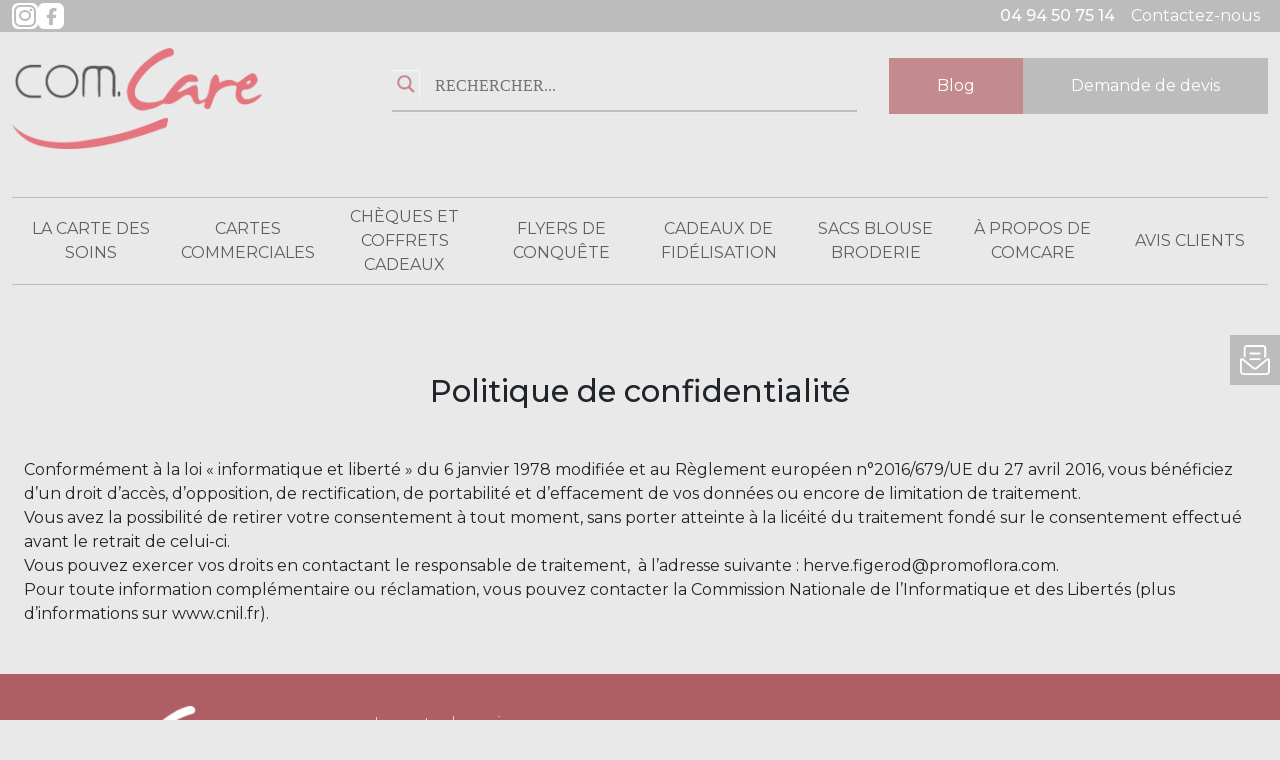

--- FILE ---
content_type: text/html; charset=UTF-8
request_url: https://www.comcare.eu/politique-de-confidentialite/
body_size: 17458
content:

<!doctype html>
<!--[if lt IE 7]><html class="no-js ie ie6 lt-ie9 lt-ie8 lt-ie7" lang="fr-FR"> <![endif]-->
<!--[if IE 7]><html class="no-js ie ie7 lt-ie9 lt-ie8" lang="fr-FR"> <![endif]-->
<!--[if IE 8]><html class="no-js ie ie8 lt-ie9" lang="fr-FR"> <![endif]-->
<!--[if gt IE 8]><!--><html class="no-js" lang="fr-FR"> <!--<![endif]-->
<head>
    <meta charset="UTF-8" />
    <meta http-equiv="Content-Type" content="text/html; charset=UTF-8" />
    <meta http-equiv="X-UA-Compatible" content="IE=edge">
    <meta name="viewport" content="width=device-width, initial-scale=1.0">
    <meta name='robots' content='index, follow, max-image-preview:large, max-snippet:-1, max-video-preview:-1' />
	<style>img:is([sizes="auto" i], [sizes^="auto," i]) { contain-intrinsic-size: 3000px 1500px }</style>
	
	<!-- This site is optimized with the Yoast SEO plugin v24.9 - https://yoast.com/wordpress/plugins/seo/ -->
	<title>Politique de confidentialité - Comcare</title>
	<link rel="canonical" href="https://www.comcare.eu/politique-de-confidentialite/" />
	<meta property="og:locale" content="fr_FR" />
	<meta property="og:type" content="article" />
	<meta property="og:title" content="Politique de confidentialité - Comcare" />
	<meta property="og:description" content="Conformément à la loi « informatique et liberté » du 6 janvier 1978 modifiée et au Règlement européen n°2016/679/UE du 27 avril 2016, vous bénéficiez d’un droit d’accès, d’opposition, de rectification, de portabilité et d’effacement de vos données ou encore de limitation de traitement. Vous avez la possibilité de retirer votre consentement à tout moment, [&hellip;]" />
	<meta property="og:url" content="https://www.comcare.eu/politique-de-confidentialite/" />
	<meta property="og:site_name" content="Comcare" />
	<meta property="article:modified_time" content="2023-08-28T15:31:52+00:00" />
	<meta name="twitter:card" content="summary_large_image" />
	<meta name="twitter:label1" content="Est. reading time" />
	<meta name="twitter:data1" content="4 minutes" />
	<script type="application/ld+json" class="yoast-schema-graph">{"@context":"https://schema.org","@graph":[{"@type":"WebPage","@id":"https://www.comcare.eu/politique-de-confidentialite/","url":"https://www.comcare.eu/politique-de-confidentialite/","name":"Politique de confidentialité - Comcare","isPartOf":{"@id":"https://www.comcare.eu/#website"},"datePublished":"2023-06-12T08:33:24+00:00","dateModified":"2023-08-28T15:31:52+00:00","breadcrumb":{"@id":"https://www.comcare.eu/politique-de-confidentialite/#breadcrumb"},"inLanguage":"fr-FR","potentialAction":[{"@type":"ReadAction","target":["https://www.comcare.eu/politique-de-confidentialite/"]}]},{"@type":"BreadcrumbList","@id":"https://www.comcare.eu/politique-de-confidentialite/#breadcrumb","itemListElement":[{"@type":"ListItem","position":1,"name":"Home","item":"https://www.comcare.eu/"},{"@type":"ListItem","position":2,"name":"Politique de confidentialité"}]},{"@type":"WebSite","@id":"https://www.comcare.eu/#website","url":"https://www.comcare.eu/","name":"Comcare","description":"esthétiquement votre","publisher":{"@id":"https://www.comcare.eu/#organization"},"potentialAction":[{"@type":"SearchAction","target":{"@type":"EntryPoint","urlTemplate":"https://www.comcare.eu/?s={search_term_string}"},"query-input":{"@type":"PropertyValueSpecification","valueRequired":true,"valueName":"search_term_string"}}],"inLanguage":"fr-FR"},{"@type":"Organization","@id":"https://www.comcare.eu/#organization","name":"Comcare","url":"https://www.comcare.eu/","logo":{"@type":"ImageObject","inLanguage":"fr-FR","@id":"https://www.comcare.eu/#/schema/logo/image/","url":"https://s3.fr-par.scw.cloud/wp-comcare/Logo-comcare.png","contentUrl":"https://s3.fr-par.scw.cloud/wp-comcare/Logo-comcare.png","width":1062,"height":429,"caption":"Comcare"},"image":{"@id":"https://www.comcare.eu/#/schema/logo/image/"}}]}</script>
	<!-- / Yoast SEO plugin. -->


<link rel='dns-prefetch' href='//code.jquery.com' />
<link rel='dns-prefetch' href='//www.comcare.eu' />
<link rel="alternate" type="application/rss+xml" title="Comcare &raquo; Politique de confidentialité Flux des commentaires" href="https://www.comcare.eu/politique-de-confidentialite/feed/" />
		<!-- This site uses the Google Analytics by MonsterInsights plugin v9.4.1 - Using Analytics tracking - https://www.monsterinsights.com/ -->
		<!-- Note: MonsterInsights is not currently configured on this site. The site owner needs to authenticate with Google Analytics in the MonsterInsights settings panel. -->
					<!-- No tracking code set -->
				<!-- / Google Analytics by MonsterInsights -->
		<script type="text/javascript">
/* <![CDATA[ */
window._wpemojiSettings = {"baseUrl":"https:\/\/s.w.org\/images\/core\/emoji\/15.1.0\/72x72\/","ext":".png","svgUrl":"https:\/\/s.w.org\/images\/core\/emoji\/15.1.0\/svg\/","svgExt":".svg","source":{"concatemoji":"https:\/\/www.comcare.eu\/wp\/wp-includes\/js\/wp-emoji-release.min.js?ver=6.8"}};
/*! This file is auto-generated */
!function(i,n){var o,s,e;function c(e){try{var t={supportTests:e,timestamp:(new Date).valueOf()};sessionStorage.setItem(o,JSON.stringify(t))}catch(e){}}function p(e,t,n){e.clearRect(0,0,e.canvas.width,e.canvas.height),e.fillText(t,0,0);var t=new Uint32Array(e.getImageData(0,0,e.canvas.width,e.canvas.height).data),r=(e.clearRect(0,0,e.canvas.width,e.canvas.height),e.fillText(n,0,0),new Uint32Array(e.getImageData(0,0,e.canvas.width,e.canvas.height).data));return t.every(function(e,t){return e===r[t]})}function u(e,t,n){switch(t){case"flag":return n(e,"\ud83c\udff3\ufe0f\u200d\u26a7\ufe0f","\ud83c\udff3\ufe0f\u200b\u26a7\ufe0f")?!1:!n(e,"\ud83c\uddfa\ud83c\uddf3","\ud83c\uddfa\u200b\ud83c\uddf3")&&!n(e,"\ud83c\udff4\udb40\udc67\udb40\udc62\udb40\udc65\udb40\udc6e\udb40\udc67\udb40\udc7f","\ud83c\udff4\u200b\udb40\udc67\u200b\udb40\udc62\u200b\udb40\udc65\u200b\udb40\udc6e\u200b\udb40\udc67\u200b\udb40\udc7f");case"emoji":return!n(e,"\ud83d\udc26\u200d\ud83d\udd25","\ud83d\udc26\u200b\ud83d\udd25")}return!1}function f(e,t,n){var r="undefined"!=typeof WorkerGlobalScope&&self instanceof WorkerGlobalScope?new OffscreenCanvas(300,150):i.createElement("canvas"),a=r.getContext("2d",{willReadFrequently:!0}),o=(a.textBaseline="top",a.font="600 32px Arial",{});return e.forEach(function(e){o[e]=t(a,e,n)}),o}function t(e){var t=i.createElement("script");t.src=e,t.defer=!0,i.head.appendChild(t)}"undefined"!=typeof Promise&&(o="wpEmojiSettingsSupports",s=["flag","emoji"],n.supports={everything:!0,everythingExceptFlag:!0},e=new Promise(function(e){i.addEventListener("DOMContentLoaded",e,{once:!0})}),new Promise(function(t){var n=function(){try{var e=JSON.parse(sessionStorage.getItem(o));if("object"==typeof e&&"number"==typeof e.timestamp&&(new Date).valueOf()<e.timestamp+604800&&"object"==typeof e.supportTests)return e.supportTests}catch(e){}return null}();if(!n){if("undefined"!=typeof Worker&&"undefined"!=typeof OffscreenCanvas&&"undefined"!=typeof URL&&URL.createObjectURL&&"undefined"!=typeof Blob)try{var e="postMessage("+f.toString()+"("+[JSON.stringify(s),u.toString(),p.toString()].join(",")+"));",r=new Blob([e],{type:"text/javascript"}),a=new Worker(URL.createObjectURL(r),{name:"wpTestEmojiSupports"});return void(a.onmessage=function(e){c(n=e.data),a.terminate(),t(n)})}catch(e){}c(n=f(s,u,p))}t(n)}).then(function(e){for(var t in e)n.supports[t]=e[t],n.supports.everything=n.supports.everything&&n.supports[t],"flag"!==t&&(n.supports.everythingExceptFlag=n.supports.everythingExceptFlag&&n.supports[t]);n.supports.everythingExceptFlag=n.supports.everythingExceptFlag&&!n.supports.flag,n.DOMReady=!1,n.readyCallback=function(){n.DOMReady=!0}}).then(function(){return e}).then(function(){var e;n.supports.everything||(n.readyCallback(),(e=n.source||{}).concatemoji?t(e.concatemoji):e.wpemoji&&e.twemoji&&(t(e.twemoji),t(e.wpemoji)))}))}((window,document),window._wpemojiSettings);
/* ]]> */
</script>
<link rel='stylesheet' id='formidable-css' href='https://www.comcare.eu/wp/wp-admin/admin-ajax.php?action=frmpro_css&#038;ver=424814' type='text/css' media='all' />
<link rel='stylesheet' id='vendors-css' href='https://www.comcare.eu/app/themes/promoflora-new/dist/css/vendors.css?ver=6.8' type='text/css' media='all' />
<link rel='stylesheet' id='style-css' href='https://www.comcare.eu/app/themes/promoflora-new/dist/css/style.css?ver=6.8' type='text/css' media='all' />
<style id='wp-emoji-styles-inline-css' type='text/css'>

	img.wp-smiley, img.emoji {
		display: inline !important;
		border: none !important;
		box-shadow: none !important;
		height: 1em !important;
		width: 1em !important;
		margin: 0 0.07em !important;
		vertical-align: -0.1em !important;
		background: none !important;
		padding: 0 !important;
	}
</style>
<link rel='stylesheet' id='wp-block-library-css' href='https://www.comcare.eu/wp/wp-includes/css/dist/block-library/style.min.css?ver=6.8' type='text/css' media='all' />
<style id='classic-theme-styles-inline-css' type='text/css'>
/*! This file is auto-generated */
.wp-block-button__link{color:#fff;background-color:#32373c;border-radius:9999px;box-shadow:none;text-decoration:none;padding:calc(.667em + 2px) calc(1.333em + 2px);font-size:1.125em}.wp-block-file__button{background:#32373c;color:#fff;text-decoration:none}
</style>
<style id='safe-svg-svg-icon-style-inline-css' type='text/css'>
.safe-svg-cover{text-align:center}.safe-svg-cover .safe-svg-inside{display:inline-block;max-width:100%}.safe-svg-cover svg{height:100%;max-height:100%;max-width:100%;width:100%}

</style>
<style id='global-styles-inline-css' type='text/css'>
:root{--wp--preset--aspect-ratio--square: 1;--wp--preset--aspect-ratio--4-3: 4/3;--wp--preset--aspect-ratio--3-4: 3/4;--wp--preset--aspect-ratio--3-2: 3/2;--wp--preset--aspect-ratio--2-3: 2/3;--wp--preset--aspect-ratio--16-9: 16/9;--wp--preset--aspect-ratio--9-16: 9/16;--wp--preset--color--black: #000000;--wp--preset--color--cyan-bluish-gray: #abb8c3;--wp--preset--color--white: #ffffff;--wp--preset--color--pale-pink: #f78da7;--wp--preset--color--vivid-red: #cf2e2e;--wp--preset--color--luminous-vivid-orange: #ff6900;--wp--preset--color--luminous-vivid-amber: #fcb900;--wp--preset--color--light-green-cyan: #7bdcb5;--wp--preset--color--vivid-green-cyan: #00d084;--wp--preset--color--pale-cyan-blue: #8ed1fc;--wp--preset--color--vivid-cyan-blue: #0693e3;--wp--preset--color--vivid-purple: #9b51e0;--wp--preset--gradient--vivid-cyan-blue-to-vivid-purple: linear-gradient(135deg,rgba(6,147,227,1) 0%,rgb(155,81,224) 100%);--wp--preset--gradient--light-green-cyan-to-vivid-green-cyan: linear-gradient(135deg,rgb(122,220,180) 0%,rgb(0,208,130) 100%);--wp--preset--gradient--luminous-vivid-amber-to-luminous-vivid-orange: linear-gradient(135deg,rgba(252,185,0,1) 0%,rgba(255,105,0,1) 100%);--wp--preset--gradient--luminous-vivid-orange-to-vivid-red: linear-gradient(135deg,rgba(255,105,0,1) 0%,rgb(207,46,46) 100%);--wp--preset--gradient--very-light-gray-to-cyan-bluish-gray: linear-gradient(135deg,rgb(238,238,238) 0%,rgb(169,184,195) 100%);--wp--preset--gradient--cool-to-warm-spectrum: linear-gradient(135deg,rgb(74,234,220) 0%,rgb(151,120,209) 20%,rgb(207,42,186) 40%,rgb(238,44,130) 60%,rgb(251,105,98) 80%,rgb(254,248,76) 100%);--wp--preset--gradient--blush-light-purple: linear-gradient(135deg,rgb(255,206,236) 0%,rgb(152,150,240) 100%);--wp--preset--gradient--blush-bordeaux: linear-gradient(135deg,rgb(254,205,165) 0%,rgb(254,45,45) 50%,rgb(107,0,62) 100%);--wp--preset--gradient--luminous-dusk: linear-gradient(135deg,rgb(255,203,112) 0%,rgb(199,81,192) 50%,rgb(65,88,208) 100%);--wp--preset--gradient--pale-ocean: linear-gradient(135deg,rgb(255,245,203) 0%,rgb(182,227,212) 50%,rgb(51,167,181) 100%);--wp--preset--gradient--electric-grass: linear-gradient(135deg,rgb(202,248,128) 0%,rgb(113,206,126) 100%);--wp--preset--gradient--midnight: linear-gradient(135deg,rgb(2,3,129) 0%,rgb(40,116,252) 100%);--wp--preset--font-size--small: 13px;--wp--preset--font-size--medium: 20px;--wp--preset--font-size--large: 36px;--wp--preset--font-size--x-large: 42px;--wp--preset--spacing--20: 0.44rem;--wp--preset--spacing--30: 0.67rem;--wp--preset--spacing--40: 1rem;--wp--preset--spacing--50: 1.5rem;--wp--preset--spacing--60: 2.25rem;--wp--preset--spacing--70: 3.38rem;--wp--preset--spacing--80: 5.06rem;--wp--preset--shadow--natural: 6px 6px 9px rgba(0, 0, 0, 0.2);--wp--preset--shadow--deep: 12px 12px 50px rgba(0, 0, 0, 0.4);--wp--preset--shadow--sharp: 6px 6px 0px rgba(0, 0, 0, 0.2);--wp--preset--shadow--outlined: 6px 6px 0px -3px rgba(255, 255, 255, 1), 6px 6px rgba(0, 0, 0, 1);--wp--preset--shadow--crisp: 6px 6px 0px rgba(0, 0, 0, 1);}:where(.is-layout-flex){gap: 0.5em;}:where(.is-layout-grid){gap: 0.5em;}body .is-layout-flex{display: flex;}.is-layout-flex{flex-wrap: wrap;align-items: center;}.is-layout-flex > :is(*, div){margin: 0;}body .is-layout-grid{display: grid;}.is-layout-grid > :is(*, div){margin: 0;}:where(.wp-block-columns.is-layout-flex){gap: 2em;}:where(.wp-block-columns.is-layout-grid){gap: 2em;}:where(.wp-block-post-template.is-layout-flex){gap: 1.25em;}:where(.wp-block-post-template.is-layout-grid){gap: 1.25em;}.has-black-color{color: var(--wp--preset--color--black) !important;}.has-cyan-bluish-gray-color{color: var(--wp--preset--color--cyan-bluish-gray) !important;}.has-white-color{color: var(--wp--preset--color--white) !important;}.has-pale-pink-color{color: var(--wp--preset--color--pale-pink) !important;}.has-vivid-red-color{color: var(--wp--preset--color--vivid-red) !important;}.has-luminous-vivid-orange-color{color: var(--wp--preset--color--luminous-vivid-orange) !important;}.has-luminous-vivid-amber-color{color: var(--wp--preset--color--luminous-vivid-amber) !important;}.has-light-green-cyan-color{color: var(--wp--preset--color--light-green-cyan) !important;}.has-vivid-green-cyan-color{color: var(--wp--preset--color--vivid-green-cyan) !important;}.has-pale-cyan-blue-color{color: var(--wp--preset--color--pale-cyan-blue) !important;}.has-vivid-cyan-blue-color{color: var(--wp--preset--color--vivid-cyan-blue) !important;}.has-vivid-purple-color{color: var(--wp--preset--color--vivid-purple) !important;}.has-black-background-color{background-color: var(--wp--preset--color--black) !important;}.has-cyan-bluish-gray-background-color{background-color: var(--wp--preset--color--cyan-bluish-gray) !important;}.has-white-background-color{background-color: var(--wp--preset--color--white) !important;}.has-pale-pink-background-color{background-color: var(--wp--preset--color--pale-pink) !important;}.has-vivid-red-background-color{background-color: var(--wp--preset--color--vivid-red) !important;}.has-luminous-vivid-orange-background-color{background-color: var(--wp--preset--color--luminous-vivid-orange) !important;}.has-luminous-vivid-amber-background-color{background-color: var(--wp--preset--color--luminous-vivid-amber) !important;}.has-light-green-cyan-background-color{background-color: var(--wp--preset--color--light-green-cyan) !important;}.has-vivid-green-cyan-background-color{background-color: var(--wp--preset--color--vivid-green-cyan) !important;}.has-pale-cyan-blue-background-color{background-color: var(--wp--preset--color--pale-cyan-blue) !important;}.has-vivid-cyan-blue-background-color{background-color: var(--wp--preset--color--vivid-cyan-blue) !important;}.has-vivid-purple-background-color{background-color: var(--wp--preset--color--vivid-purple) !important;}.has-black-border-color{border-color: var(--wp--preset--color--black) !important;}.has-cyan-bluish-gray-border-color{border-color: var(--wp--preset--color--cyan-bluish-gray) !important;}.has-white-border-color{border-color: var(--wp--preset--color--white) !important;}.has-pale-pink-border-color{border-color: var(--wp--preset--color--pale-pink) !important;}.has-vivid-red-border-color{border-color: var(--wp--preset--color--vivid-red) !important;}.has-luminous-vivid-orange-border-color{border-color: var(--wp--preset--color--luminous-vivid-orange) !important;}.has-luminous-vivid-amber-border-color{border-color: var(--wp--preset--color--luminous-vivid-amber) !important;}.has-light-green-cyan-border-color{border-color: var(--wp--preset--color--light-green-cyan) !important;}.has-vivid-green-cyan-border-color{border-color: var(--wp--preset--color--vivid-green-cyan) !important;}.has-pale-cyan-blue-border-color{border-color: var(--wp--preset--color--pale-cyan-blue) !important;}.has-vivid-cyan-blue-border-color{border-color: var(--wp--preset--color--vivid-cyan-blue) !important;}.has-vivid-purple-border-color{border-color: var(--wp--preset--color--vivid-purple) !important;}.has-vivid-cyan-blue-to-vivid-purple-gradient-background{background: var(--wp--preset--gradient--vivid-cyan-blue-to-vivid-purple) !important;}.has-light-green-cyan-to-vivid-green-cyan-gradient-background{background: var(--wp--preset--gradient--light-green-cyan-to-vivid-green-cyan) !important;}.has-luminous-vivid-amber-to-luminous-vivid-orange-gradient-background{background: var(--wp--preset--gradient--luminous-vivid-amber-to-luminous-vivid-orange) !important;}.has-luminous-vivid-orange-to-vivid-red-gradient-background{background: var(--wp--preset--gradient--luminous-vivid-orange-to-vivid-red) !important;}.has-very-light-gray-to-cyan-bluish-gray-gradient-background{background: var(--wp--preset--gradient--very-light-gray-to-cyan-bluish-gray) !important;}.has-cool-to-warm-spectrum-gradient-background{background: var(--wp--preset--gradient--cool-to-warm-spectrum) !important;}.has-blush-light-purple-gradient-background{background: var(--wp--preset--gradient--blush-light-purple) !important;}.has-blush-bordeaux-gradient-background{background: var(--wp--preset--gradient--blush-bordeaux) !important;}.has-luminous-dusk-gradient-background{background: var(--wp--preset--gradient--luminous-dusk) !important;}.has-pale-ocean-gradient-background{background: var(--wp--preset--gradient--pale-ocean) !important;}.has-electric-grass-gradient-background{background: var(--wp--preset--gradient--electric-grass) !important;}.has-midnight-gradient-background{background: var(--wp--preset--gradient--midnight) !important;}.has-small-font-size{font-size: var(--wp--preset--font-size--small) !important;}.has-medium-font-size{font-size: var(--wp--preset--font-size--medium) !important;}.has-large-font-size{font-size: var(--wp--preset--font-size--large) !important;}.has-x-large-font-size{font-size: var(--wp--preset--font-size--x-large) !important;}
:where(.wp-block-post-template.is-layout-flex){gap: 1.25em;}:where(.wp-block-post-template.is-layout-grid){gap: 1.25em;}
:where(.wp-block-columns.is-layout-flex){gap: 2em;}:where(.wp-block-columns.is-layout-grid){gap: 2em;}
:root :where(.wp-block-pullquote){font-size: 1.5em;line-height: 1.6;}
</style>
<link rel='stylesheet' id='wpdreams-asl-basic-css' href='https://www.comcare.eu/app/plugins/ajax-search-lite/css/style.basic.css?ver=4.12.7' type='text/css' media='all' />
<link rel='stylesheet' id='wpdreams-asl-instance-css' href='https://www.comcare.eu/app/plugins/ajax-search-lite/css/style-underline.css?ver=4.12.7' type='text/css' media='all' />
<link rel='stylesheet' id='axeptio/main-css' href='https://www.comcare.eu/app/plugins/axeptio-sdk-integration/dist/css/frontend/main.css' type='text/css' media='all' />
<script type="text/javascript" src="https://code.jquery.com/jquery-3.4.1.min.js?ver=6.8" id="jquery-js"></script>
<script type="text/javascript" id="3d-flip-book-client-locale-loader-js-extra">
/* <![CDATA[ */
var FB3D_CLIENT_LOCALE = {"ajaxurl":"https:\/\/www.comcare.eu\/wp\/wp-admin\/admin-ajax.php","dictionary":{"Table of contents":"Table of contents","Close":"Close","Bookmarks":"Bookmarks","Thumbnails":"Thumbnails","Search":"Search","Share":"Share","Facebook":"Facebook","Twitter":"Twitter","Email":"Email","Play":"Play","Previous page":"Previous page","Next page":"Next page","Zoom in":"Zoom in","Zoom out":"Zoom out","Fit view":"Fit view","Auto play":"Auto play","Full screen":"Full screen","More":"More","Smart pan":"Smart pan","Single page":"Single page","Sounds":"Sounds","Stats":"Stats","Print":"Print","Download":"Download","Goto first page":"Goto first page","Goto last page":"Goto last page"},"images":"https:\/\/www.comcare.eu\/app\/plugins\/interactive-3d-flipbook-powered-physics-engine\/assets\/images\/","jsData":{"urls":[],"posts":{"ids_mis":[],"ids":[]},"pages":[],"firstPages":[],"bookCtrlProps":[],"bookTemplates":[]},"key":"3d-flip-book","pdfJS":{"pdfJsLib":"https:\/\/www.comcare.eu\/app\/plugins\/interactive-3d-flipbook-powered-physics-engine\/assets\/js\/pdf.min.js?ver=4.3.136","pdfJsWorker":"https:\/\/www.comcare.eu\/app\/plugins\/interactive-3d-flipbook-powered-physics-engine\/assets\/js\/pdf.worker.js?ver=4.3.136","stablePdfJsLib":"https:\/\/www.comcare.eu\/app\/plugins\/interactive-3d-flipbook-powered-physics-engine\/assets\/js\/stable\/pdf.min.js?ver=2.5.207","stablePdfJsWorker":"https:\/\/www.comcare.eu\/app\/plugins\/interactive-3d-flipbook-powered-physics-engine\/assets\/js\/stable\/pdf.worker.js?ver=2.5.207","pdfJsCMapUrl":"https:\/\/www.comcare.eu\/app\/plugins\/interactive-3d-flipbook-powered-physics-engine\/assets\/cmaps\/"},"cacheurl":"https:\/\/www.comcare.eu\/app\/uploads\/3d-flip-book\/cache\/","pluginsurl":"https:\/\/www.comcare.eu\/app\/plugins\/","pluginurl":"https:\/\/www.comcare.eu\/app\/plugins\/interactive-3d-flipbook-powered-physics-engine\/","thumbnailSize":{"width":"150","height":"150"},"version":"1.16.15"};
/* ]]> */
</script>
<script type="text/javascript" src="https://www.comcare.eu/app/plugins/interactive-3d-flipbook-powered-physics-engine/assets/js/client-locale-loader.js?ver=1.16.15" id="3d-flip-book-client-locale-loader-js" async="async" data-wp-strategy="async"></script>
<link rel="https://api.w.org/" href="https://www.comcare.eu/wp-json/" /><link rel="alternate" title="JSON" type="application/json" href="https://www.comcare.eu/wp-json/wp/v2/pages/3" /><link rel="EditURI" type="application/rsd+xml" title="RSD" href="https://www.comcare.eu/wp/xmlrpc.php?rsd" />
<meta name="generator" content="WordPress 6.8" />
<link rel='shortlink' href='https://www.comcare.eu/?p=3' />
<link rel="alternate" title="oEmbed (JSON)" type="application/json+oembed" href="https://www.comcare.eu/wp-json/oembed/1.0/embed?url=https%3A%2F%2Fwww.comcare.eu%2Fpolitique-de-confidentialite%2F" />
<link rel="alternate" title="oEmbed (XML)" type="text/xml+oembed" href="https://www.comcare.eu/wp-json/oembed/1.0/embed?url=https%3A%2F%2Fwww.comcare.eu%2Fpolitique-de-confidentialite%2F&#038;format=xml" />
				<link rel="preconnect" href="https://fonts.gstatic.com" crossorigin />
				<link rel="preload" as="style" href="//fonts.googleapis.com/css?family=Open+Sans&display=swap" />
				<link rel="stylesheet" href="//fonts.googleapis.com/css?family=Open+Sans&display=swap" media="all" />
							            <style>
				            
					div[id*='ajaxsearchlitesettings'].searchsettings .asl_option_inner label {
						font-size: 0px !important;
						color: rgba(0, 0, 0, 0);
					}
					div[id*='ajaxsearchlitesettings'].searchsettings .asl_option_inner label:after {
						font-size: 11px !important;
						position: absolute;
						top: 0;
						left: 0;
						z-index: 1;
					}
					.asl_w_container {
						width: 100%;
						margin: 0px 0px 0px 0px;
						min-width: 200px;
					}
					div[id*='ajaxsearchlite'].asl_m {
						width: 100%;
					}
					div[id*='ajaxsearchliteres'].wpdreams_asl_results div.resdrg span.highlighted {
						font-weight: bold;
						color: rgba(217, 49, 43, 1);
						background-color: rgba(238, 238, 238, 1);
					}
					div[id*='ajaxsearchliteres'].wpdreams_asl_results .results img.asl_image {
						width: 70px;
						height: 70px;
						object-fit: cover;
					}
					div.asl_r .results {
						max-height: none;
					}
				
							.asl_w, .asl_w * {font-family:"Roboto" !important;}
							.asl_m input[type=search]::placeholder{font-family:"Roboto" !important;}
							.asl_m input[type=search]::-webkit-input-placeholder{font-family:"Roboto" !important;}
							.asl_m input[type=search]::-moz-placeholder{font-family:"Roboto" !important;}
							.asl_m input[type=search]:-ms-input-placeholder{font-family:"Roboto" !important;}
						
						div.asl_r.asl_w.vertical .results .item::after {
							display: block;
							position: absolute;
							bottom: 0;
							content: '';
							height: 1px;
							width: 100%;
							background: #D8D8D8;
						}
						div.asl_r.asl_w.vertical .results .item.asl_last_item::after {
							display: none;
						}
					 .asl_w {
    background-image: none !important;
    background: transparent !important;
  }

.probox {
flex-direction: row-reverse !important;
}

div.asl_w .probox .promagnifier .innericon svg {
    fill: #C58D90 !important;
}

  .asl_w_container .probox {
    background-color: #e9e9e9 !important;
    background-image: none !important;
    border-bottom: solid 2px #bcbcbc !important;

    .promagnifier {
      border: 0 !important;box-shadow: none !important
    }
  }
  #ajaxsearchlite1 .probox .proinput input,
  div.asl_w .probox .proinput input {
    color: #000 !important;

    &::placeholder {
      color: #000 !important;
    }
  }



@media screen and (max-width: 992px) {
.header__widgets {flex-basis:100%}
.header__widgets .proinput {
display:flex!important;
}
.header__wrapper .asl_w_container .proinput {
    position: relative!important;
    right: unset;
    width: 100%!important;
}
#ajaxsearchlite1 .probox, div.asl_w .probox {
border-top: solid 2px #bcbcbc!important;
border-bottom: solid 2px #bcbcbc!important;
margin-top:1rem!important;
padding: 0.5rem 0!important;
}
}			            </style>
			            <link rel="icon" href="https://s3.fr-par.scw.cloud/wp-comcare/c_comcare-removebg-preview-150x150.png" sizes="32x32" />
<link rel="icon" href="https://s3.fr-par.scw.cloud/wp-comcare/c_comcare-removebg-preview.png" sizes="192x192" />
<link rel="apple-touch-icon" href="https://s3.fr-par.scw.cloud/wp-comcare/c_comcare-removebg-preview.png" />
<meta name="msapplication-TileImage" content="https://s3.fr-par.scw.cloud/wp-comcare/c_comcare-removebg-preview.png" />
		<style type="text/css" id="wp-custom-css">
			.front-page__waw--picture {object-fit:contain}

.similars__item--content {display:none;}
.similars__item p,.similars__item ul {display:none;width: auto;}		</style>
		
            </head>

    <body class="site privacy-policy wp-singular page-template-default page page-id-3 wp-custom-logo wp-theme-promoflora-new">
        <a class="btn-devis" href="/contactez-nous/">
            <svg xmlns="http://www.w3.org/2000/svg" width="30" height="30" viewBox="0 0 30 30" fill="none" aria-hidden="true">
                <path d="M22.9643 1.875H7.02988C6.25073 1.875 5.6239 2.50195 5.6239 3.28125V13.0371L4.54013 12.1406C4.29408 11.9414 4.03046 11.7715 3.74927 11.6367V3.28125C3.74927 1.4707 5.21968 0 7.02988 0H22.9643C24.7745 0 26.2449 1.4707 26.2449 3.28125V11.6367C25.9637 11.7715 25.7001 11.9414 25.4599 12.1406L24.3702 13.0371V3.28125C24.3702 2.50195 23.7434 1.875 22.9643 1.875ZM2.05038 15C1.95665 15 1.87463 15.0762 1.87463 15.1758V26.25C1.87463 27.2871 2.71236 28.125 3.74927 28.125H26.2449C27.2818 28.125 28.1195 27.2871 28.1195 26.25V15.1758C28.1195 15.082 28.0434 15 27.9438 15C27.9028 15 27.8676 15.0117 27.8325 15.041L17.2525 23.7363C16.6198 24.2578 15.8172 24.5449 14.9971 24.5449C14.1769 24.5449 13.3743 24.2578 12.7417 23.7363L2.15583 15.041C2.12654 15.0176 2.08553 15 2.04452 15H2.05038ZM0 15.1758C0 14.0449 0.913884 13.125 2.05038 13.125C2.5249 13.125 2.98184 13.2891 3.35091 13.5879L13.9309 22.2832C14.2296 22.5293 14.6104 22.6641 14.9971 22.6641C15.3837 22.6641 15.7645 22.5293 16.0633 22.2832L26.6491 13.5879C27.0182 13.2891 27.4751 13.125 27.9496 13.125C29.0803 13.125 30 14.0391 30 15.1758V26.25C30 28.3184 28.3187 30 26.2507 30H3.74927C1.68131 30 0 28.3184 0 26.25V15.1758ZM10.3105 7.5H19.6837C20.1992 7.5 20.621 7.92188 20.621 8.4375C20.621 8.95312 20.1992 9.375 19.6837 9.375H10.3105C9.79496 9.375 9.37317 8.95312 9.37317 8.4375C9.37317 7.92188 9.79496 7.5 10.3105 7.5ZM10.3105 13.125H19.6837C20.1992 13.125 20.621 13.5469 20.621 14.0625C20.621 14.5781 20.1992 15 19.6837 15H10.3105C9.79496 15 9.37317 14.5781 9.37317 14.0625C9.37317 13.5469 9.79496 13.125 10.3105 13.125Z" fill="white"/>
            </svg>
            <span>Demande de devis</span>
        </a>
        <header>
                                                <div class="header header--top">
                        <div class="header__wrapper">
                            <ul class="wp-block-social-links has-icon-color has-icon-background-color is-style-default d-none d-md-flex mr-auto is-horizontal is-content-justification-left is-layout-flex wp-container-core-social-links-is-layout-779c298f wp-block-social-links-is-layout-flex"><li style="color: #bdbcbc; background-color: #ffffff; " class="wp-social-link wp-social-link-instagram has-white-background-color wp-block-social-link"><a rel="noopener nofollow" target="_blank" href="https://www.instagram.com/comcare.france/" class="wp-block-social-link-anchor"><svg width="24" height="24" viewBox="0 0 24 24" version="1.1" xmlns="http://www.w3.org/2000/svg" aria-hidden="true" focusable="false"><path d="M12,4.622c2.403,0,2.688,0.009,3.637,0.052c0.877,0.04,1.354,0.187,1.671,0.31c0.42,0.163,0.72,0.358,1.035,0.673 c0.315,0.315,0.51,0.615,0.673,1.035c0.123,0.317,0.27,0.794,0.31,1.671c0.043,0.949,0.052,1.234,0.052,3.637 s-0.009,2.688-0.052,3.637c-0.04,0.877-0.187,1.354-0.31,1.671c-0.163,0.42-0.358,0.72-0.673,1.035 c-0.315,0.315-0.615,0.51-1.035,0.673c-0.317,0.123-0.794,0.27-1.671,0.31c-0.949,0.043-1.233,0.052-3.637,0.052 s-2.688-0.009-3.637-0.052c-0.877-0.04-1.354-0.187-1.671-0.31c-0.42-0.163-0.72-0.358-1.035-0.673 c-0.315-0.315-0.51-0.615-0.673-1.035c-0.123-0.317-0.27-0.794-0.31-1.671C4.631,14.688,4.622,14.403,4.622,12 s0.009-2.688,0.052-3.637c0.04-0.877,0.187-1.354,0.31-1.671c0.163-0.42,0.358-0.72,0.673-1.035 c0.315-0.315,0.615-0.51,1.035-0.673c0.317-0.123,0.794-0.27,1.671-0.31C9.312,4.631,9.597,4.622,12,4.622 M12,3 C9.556,3,9.249,3.01,8.289,3.054C7.331,3.098,6.677,3.25,6.105,3.472C5.513,3.702,5.011,4.01,4.511,4.511 c-0.5,0.5-0.808,1.002-1.038,1.594C3.25,6.677,3.098,7.331,3.054,8.289C3.01,9.249,3,9.556,3,12c0,2.444,0.01,2.751,0.054,3.711 c0.044,0.958,0.196,1.612,0.418,2.185c0.23,0.592,0.538,1.094,1.038,1.594c0.5,0.5,1.002,0.808,1.594,1.038 c0.572,0.222,1.227,0.375,2.185,0.418C9.249,20.99,9.556,21,12,21s2.751-0.01,3.711-0.054c0.958-0.044,1.612-0.196,2.185-0.418 c0.592-0.23,1.094-0.538,1.594-1.038c0.5-0.5,0.808-1.002,1.038-1.594c0.222-0.572,0.375-1.227,0.418-2.185 C20.99,14.751,21,14.444,21,12s-0.01-2.751-0.054-3.711c-0.044-0.958-0.196-1.612-0.418-2.185c-0.23-0.592-0.538-1.094-1.038-1.594 c-0.5-0.5-1.002-0.808-1.594-1.038c-0.572-0.222-1.227-0.375-2.185-0.418C14.751,3.01,14.444,3,12,3L12,3z M12,7.378 c-2.552,0-4.622,2.069-4.622,4.622S9.448,16.622,12,16.622s4.622-2.069,4.622-4.622S14.552,7.378,12,7.378z M12,15 c-1.657,0-3-1.343-3-3s1.343-3,3-3s3,1.343,3,3S13.657,15,12,15z M16.804,6.116c-0.596,0-1.08,0.484-1.08,1.08 s0.484,1.08,1.08,1.08c0.596,0,1.08-0.484,1.08-1.08S17.401,6.116,16.804,6.116z"></path></svg><span class="wp-block-social-link-label screen-reader-text">Instagram</span></a></li>

<li style="color: #bdbcbc; background-color: #ffffff; " class="wp-social-link wp-social-link-facebook has-white-background-color wp-block-social-link"><a rel="noopener nofollow" target="_blank" href="https://www.facebook.com/COMCARE.FRANCE/" class="wp-block-social-link-anchor"><svg width="24" height="24" viewBox="0 0 24 24" version="1.1" xmlns="http://www.w3.org/2000/svg" aria-hidden="true" focusable="false"><path d="M12 2C6.5 2 2 6.5 2 12c0 5 3.7 9.1 8.4 9.9v-7H7.9V12h2.5V9.8c0-2.5 1.5-3.9 3.8-3.9 1.1 0 2.2.2 2.2.2v2.5h-1.3c-1.2 0-1.6.8-1.6 1.6V12h2.8l-.4 2.9h-2.3v7C18.3 21.1 22 17 22 12c0-5.5-4.5-10-10-10z"></path></svg><span class="wp-block-social-link-label screen-reader-text">Facebook</span></a></li></ul>
<p class="social-link"><a href="tel:+33494507514" class="has-white-color has-text-color"><span>04 94 50 75 14</span></a><a href="/contactez-nous/" class="has-white-color has-text-color">Contactez-nous</a></p>
                        </div>
                    </div>
                
                <div class="header header--bottom">
                    <div class="header__wrapper">
                                                    <button class="header__navigation-toggler" type="button" data-bs-toggle="collapse" data-bs-target="#mainNav" aria-controls="mainNav" aria-expanded="false" aria-label="Afficher/masquer la navigation principale">
                                <span class="header__navigation-toggler-icon"></span>
                            </button>
                            <nav id="mainNav" class="header__menu collapse">
                                
            <ul class="navbar-nav ">
                                                                                                                                                                                                                                                                                                                                                                            
            <li class="nav-item
                       
                         menu-item menu-item-type-post_type menu-item-object-page menu-item-161"
            >
                                <a class="nav-link "
                   href="https://www.comcare.eu/la-carte-des-soins/"
                   
                   
                >
                                            La carte des soins
                    
                                    </a>

                            </li>
                                                                                                                                                                                                                                                                                                                                                                            
            <li class="nav-item
                       
                         menu-item menu-item-type-post_type menu-item-object-page menu-item-456"
            >
                                <a class="nav-link "
                   href="https://www.comcare.eu/cartes-commerciales/"
                   
                   
                >
                                            Cartes Commerciales
                    
                                    </a>

                            </li>
                                                                                                                                                                                                                                                                                                                                                                            
            <li class="nav-item
                       
                         menu-item menu-item-type-post_type menu-item-object-page menu-item-597"
            >
                                <a class="nav-link "
                   href="https://www.comcare.eu/cheques-et-coffrets-cadeaux-institut/"
                   
                   
                >
                                            Chèques et Coffrets Cadeaux
                    
                                    </a>

                            </li>
                                                                                                                                                                                                                                                                                                                                                                            
            <li class="nav-item
                       
                         menu-item menu-item-type-post_type menu-item-object-page menu-item-596"
            >
                                <a class="nav-link "
                   href="https://www.comcare.eu/flyers-de-conquete/"
                   
                   
                >
                                            Flyers de conquête
                    
                                    </a>

                            </li>
                                                                                                                                                                                                                                                                                                                                                                            
            <li class="nav-item
                       
                         menu-item menu-item-type-post_type menu-item-object-page menu-item-595"
            >
                                <a class="nav-link "
                   href="https://www.comcare.eu/cadeaux-de-fidelisation/"
                   
                   
                >
                                            Cadeaux de fidélisation
                    
                                    </a>

                            </li>
                                                                                                                                                                                                                                                                                                                                                                            
            <li class="nav-item
                       
                         menu-item menu-item-type-post_type menu-item-object-page menu-item-594"
            >
                                <a class="nav-link "
                   href="https://www.comcare.eu/sacs-personnalises-institut/"
                   
                   
                >
                                            Sacs Blouse broderie
                    
                                    </a>

                            </li>
                                                                                                                                                                                                                                                                                                                                                                            
            <li class="nav-item
                       
                         menu-item menu-item-type-post_type menu-item-object-page menu-item-1058"
            >
                                <a class="nav-link "
                   href="https://www.comcare.eu/a-propos-de-comcare/"
                   
                   
                >
                                            À Propos de ComCare
                    
                                    </a>

                            </li>
                                                                                                                                                                                                                                                                                                                                                                            
            <li class="nav-item
                       
                         menu-item menu-item-type-post_type menu-item-object-page menu-item-1163"
            >
                                <a class="nav-link "
                   href="https://www.comcare.eu/avis-clients/"
                   
                   
                >
                                            AVIS CLIENTS
                    
                                    </a>

                            </li>
                </ul>
    
                            </nav>
                                                <a href="https://www.comcare.eu/" class="header__branding" rel="home"><img width="1062" height="429" src="https://s3.fr-par.scw.cloud/wp-comcare/Logo-comcare.png" class="custom-logo" alt="Comcare" decoding="async" fetchpriority="high" srcset="https://s3.fr-par.scw.cloud/wp-comcare/Logo-comcare-300x121.png 300w, https://s3.fr-par.scw.cloud/wp-comcare/Logo-comcare-1024x414.png 1024w, https://s3.fr-par.scw.cloud/wp-comcare/Logo-comcare-768x310.png 768w, https://s3.fr-par.scw.cloud/wp-comcare/Logo-comcare.png 1062w" sizes="(max-width: 1062px) 100vw, 1062px" /></a>
                                                    <div class="header__widgets">
                                <div class="asl_w_container asl_w_container_1">
	<div id='ajaxsearchlite1'
		 data-id="1"
		 data-instance="1"
		 class="asl_w asl_m asl_m_1 asl_m_1_1">
		<div class="probox">

	
	<div class='prosettings' style='display:none;' data-opened=0>
				<div class='innericon'>
			<svg version="1.1" xmlns="http://www.w3.org/2000/svg" xmlns:xlink="http://www.w3.org/1999/xlink" x="0px" y="0px" width="22" height="22" viewBox="0 0 512 512" enable-background="new 0 0 512 512" xml:space="preserve">
					<polygon transform = "rotate(90 256 256)" points="142.332,104.886 197.48,50 402.5,256 197.48,462 142.332,407.113 292.727,256 "/>
				</svg>
		</div>
	</div>

	
	
	<div class='proinput'>
        <form role="search" action='#' autocomplete="off"
			  aria-label="Search form">
			<input aria-label="Search input"
				   type='search' class='orig'
				   tabindex="0"
				   name='phrase'
				   placeholder='RECHERCHER...'
				   value=''
				   autocomplete="off"/>
			<input aria-label="Search autocomplete input"
				   type='text'
				   class='autocomplete'
				   tabindex="-1"
				   name='phrase'
				   value=''
				   autocomplete="off" disabled/>
			<input type='submit' value="Start search" style='width:0; height: 0; visibility: hidden;'>
		</form>
	</div>

	
	
	<button class='promagnifier' tabindex="0" aria-label="Search magnifier button">
				<span class='innericon' style="display:block;">
			<svg version="1.1" xmlns="http://www.w3.org/2000/svg" xmlns:xlink="http://www.w3.org/1999/xlink" x="0px" y="0px" width="22" height="22" viewBox="0 0 512 512" enable-background="new 0 0 512 512" xml:space="preserve">
					<path d="M460.355,421.59L353.844,315.078c20.041-27.553,31.885-61.437,31.885-98.037
						C385.729,124.934,310.793,50,218.686,50C126.58,50,51.645,124.934,51.645,217.041c0,92.106,74.936,167.041,167.041,167.041
						c34.912,0,67.352-10.773,94.184-29.158L419.945,462L460.355,421.59z M100.631,217.041c0-65.096,52.959-118.056,118.055-118.056
						c65.098,0,118.057,52.959,118.057,118.056c0,65.096-52.959,118.056-118.057,118.056C153.59,335.097,100.631,282.137,100.631,217.041
						z"/>
				</svg>
		</span>
	</button>

	
	
	<div class='proloading'>

		<div class="asl_loader"><div class="asl_loader-inner asl_simple-circle"></div></div>

			</div>

			<div class='proclose'>
			<svg version="1.1" xmlns="http://www.w3.org/2000/svg" xmlns:xlink="http://www.w3.org/1999/xlink" x="0px"
				 y="0px"
				 width="12" height="12" viewBox="0 0 512 512" enable-background="new 0 0 512 512"
				 xml:space="preserve">
				<polygon points="438.393,374.595 319.757,255.977 438.378,137.348 374.595,73.607 255.995,192.225 137.375,73.622 73.607,137.352 192.246,255.983 73.622,374.625 137.352,438.393 256.002,319.734 374.652,438.378 "/>
			</svg>
		</div>
	
	
</div>	</div>
	<div class='asl_data_container' style="display:none !important;">
		<div class="asl_init_data wpdreams_asl_data_ct"
	 style="display:none !important;"
	 id="asl_init_id_1"
	 data-asl-id="1"
	 data-asl-instance="1"
	 data-asldata="[base64]"></div>	<div id="asl_hidden_data">
		<svg style="position:absolute" height="0" width="0">
			<filter id="aslblur">
				<feGaussianBlur in="SourceGraphic" stdDeviation="4"/>
			</filter>
		</svg>
		<svg style="position:absolute" height="0" width="0">
			<filter id="no_aslblur"></filter>
		</svg>
	</div>
	</div>

	<div id='ajaxsearchliteres1'
	 class='vertical wpdreams_asl_results asl_w asl_r asl_r_1 asl_r_1_1'>

	
	<div class="results">

		
		<div class="resdrg">
		</div>

		
	</div>

	
	
</div>

	<div id='__original__ajaxsearchlitesettings1'
		 data-id="1"
		 class="searchsettings wpdreams_asl_settings asl_w asl_s asl_s_1">
		<form name='options'
	  aria-label="Search settings form"
	  autocomplete = 'off'>

	
	
	<input type="hidden" name="filters_changed" style="display:none;" value="0">
	<input type="hidden" name="filters_initial" style="display:none;" value="1">

	<div class="asl_option_inner hiddend">
		<input type='hidden' name='qtranslate_lang' id='qtranslate_lang1'
			   value='0'/>
	</div>

	
	
	<fieldset class="asl_sett_scroll">
		<legend style="display: none;">Generic selectors</legend>
		<div class="asl_option" tabindex="0">
			<div class="asl_option_inner">
				<input type="checkbox" value="exact"
					   aria-label="Exact matches only"
					   name="asl_gen[]" />
				<div class="asl_option_checkbox"></div>
			</div>
			<div class="asl_option_label">
				Exact matches only			</div>
		</div>
		<div class="asl_option" tabindex="0">
			<div class="asl_option_inner">
				<input type="checkbox" value="title"
					   aria-label="Search in title"
					   name="asl_gen[]"  checked="checked"/>
				<div class="asl_option_checkbox"></div>
			</div>
			<div class="asl_option_label">
				Search in title			</div>
		</div>
		<div class="asl_option" tabindex="0">
			<div class="asl_option_inner">
				<input type="checkbox" value="content"
					   aria-label="Search in content"
					   name="asl_gen[]"  checked="checked"/>
				<div class="asl_option_checkbox"></div>
			</div>
			<div class="asl_option_label">
				Search in content			</div>
		</div>
		<div class="asl_option_inner hiddend">
			<input type="checkbox" value="excerpt"
				   aria-label="Search in excerpt"
				   name="asl_gen[]"  checked="checked"/>
			<div class="asl_option_checkbox"></div>
		</div>
	</fieldset>
	<fieldset class="asl_sett_scroll">
		<legend style="display: none;">Post Type Selectors</legend>
					<div class="asl_option_inner hiddend">
				<input type="checkbox" value="post"
					   aria-label="Hidden option, ignore please"
					   name="customset[]" checked="checked"/>
			</div>
						<div class="asl_option_inner hiddend">
				<input type="checkbox" value="page"
					   aria-label="Hidden option, ignore please"
					   name="customset[]" checked="checked"/>
			</div>
				</fieldset>
	</form>
	</div>
</div><div class="textwidget custom-html-widget"><div class="wp-block-button has-custom-font-size" style="font-size:16px"><a class="wp-block-button__link has-white-color has-text-color has-background" href="/toute-lactualite-blog/" style="border-radius:0px;background-color:#c48b8E">Blog</a></div>
</div><div class="textwidget custom-html-widget"><div class="wp-block-button has-custom-font-size is-style-fill" style="font-size:16px"><a class="wp-block-button__link has-white-color has-text-color has-background" href="/contactez-nous/" style="border-radius:0px;background-color:#bcbcbc">Demande de devis</a></div></div>
                            </div>
                                            </div>
                </div>
                    </header>

        <div id="content" class="content">
            <div class="content__wrapper content__wrapper--page">
                <main class="content__main content__main--page">
                                            <div class="content__breadcrumb">
                            <div class="container">
                                <!-- Breadcrumb NavXT 7.4.1 -->
<span property="itemListElement" typeof="ListItem"><a property="item" typeof="WebPage" title="Go to Comcare." href="https://www.comcare.eu" class="home" ><span property="name">Comcare</span></a><meta property="position" content="1"></span> / <span property="itemListElement" typeof="ListItem"><a property="item" typeof="WebPage" title="Go to Politique de confidentialité." href="https://www.comcare.eu/politique-de-confidentialite/" class="post post-page current-item" aria-current="page"><span property="name">Politique de confidentialité</span></a><meta property="position" content="2"></span>
                            </div>
                        </div>
                                                                <article id="post-3" class="content__article content__article--page">
                    <header class="content__header">
                <h1 class="content__title">Politique de confidentialité</h1>
            </header>
        
        <div class="content__article-content">
            
<p>Conformément à la loi « informatique et liberté » du 6 janvier 1978 modifiée et au Règlement européen n°2016/679/UE du 27 avril 2016, vous bénéficiez d’un droit d’accès, d’opposition, de rectification, de portabilité et d’effacement de vos données ou encore de limitation de traitement.</p>
<p>Vous avez la possibilité de retirer votre consentement à tout moment, sans porter atteinte à la licéité du traitement fondé sur le consentement effectué avant le retrait de celui-ci.</p>
<p>Vous pouvez exercer vos droits en contactant le responsable de traitement,  à l’adresse suivante : herve.figerod@promoflora.com.<span id="bleu-color"></span></p>
<p>Pour toute information complémentaire ou réclamation, vous pouvez contacter la Commission Nationale de l’Informatique et des Libertés (plus d’informations sur www.cnil.fr).</p>

        </div>
    </article>
                                        </main>
            </div>
        </div>

                    <footer class="footer">
                <div class="footer__wrapper">
    <div class="d-flex align-items-center">
            
                                                                                                                                                                                                                                            
        <div class="footer__column
                    footer__column--free-content
                     col-12 col-sm-12 col-md-12 col-lg-3 col-xl-3"
        >
            <p><a href="/" title="Comcare"><img loading="lazy" decoding="async" class="alignnone size-medium wp-image-401" src="https://www.comcare.eu/app/uploads/Logo-comcare-blanc-cropped-300x121.png" alt="Logo Comcare" width="300" height="121" srcset="https://s3.fr-par.scw.cloud/wp-comcare/Logo-comcare-blanc-cropped-300x121.png 300w, https://s3.fr-par.scw.cloud/wp-comcare/Logo-comcare-blanc-cropped-1024x413.png 1024w, https://s3.fr-par.scw.cloud/wp-comcare/Logo-comcare-blanc-cropped-768x310.png 768w, https://s3.fr-par.scw.cloud/wp-comcare/Logo-comcare-blanc-cropped.png 1061w" sizes="auto, (max-width: 300px) 100vw, 300px" /></a></p>
<p>Nous prenons soin de votre image</p>

        </div>
            
                                                                                                                                                                                                                                            
        <div class="footer__column
                    footer__column--menu
                     col-12 col-sm-12 col-md-6 col-lg-3 col-xl-3"
        >
                
            <div class="footer__menu">
            <ul class="footer__menu-list">
                            <li class="footer__menu-item ">
                    <a class="footer__menu-link"
                       href="https://www.comcare.eu/la-carte-des-soins/"
                       
                    >
                        La carte des soins
                    </a>
                </li>
                            <li class="footer__menu-item ">
                    <a class="footer__menu-link"
                       href="https://www.comcare.eu/cartes-commerciales/"
                       
                    >
                        Cartes Commerciales
                    </a>
                </li>
                            <li class="footer__menu-item ">
                    <a class="footer__menu-link"
                       href="https://www.comcare.eu/cheques-et-coffrets-cadeaux-institut/"
                       
                    >
                        Chèques et Coffrets Cadeaux
                    </a>
                </li>
                            <li class="footer__menu-item ">
                    <a class="footer__menu-link"
                       href="https://www.comcare.eu/flyers-de-conquete/"
                       
                    >
                        Flyers de conquête
                    </a>
                </li>
                            <li class="footer__menu-item ">
                    <a class="footer__menu-link"
                       href="https://www.comcare.eu/cadeaux-de-fidelisation/"
                       
                    >
                        Cadeaux de fidélisation
                    </a>
                </li>
                            <li class="footer__menu-item ">
                    <a class="footer__menu-link"
                       href="https://www.comcare.eu/sacs-personnalises-institut/"
                       
                    >
                        Sacs
                    </a>
                </li>
                        </ul>
        </div>
            </div>
            
                                                                                                                                                                                                                                            
        <div class="footer__column
                    footer__column--menu
                     col-12 col-sm-12 col-md-6 col-lg-3 col-xl-3"
        >
                
            <div class="footer__menu">
            <ul class="footer__menu-list">
                            <li class="footer__menu-item ">
                    <a class="footer__menu-link"
                       href="https://www.comcare.eu/a-propos-de-comcare/"
                       
                    >
                        À Propos de ComCare
                    </a>
                </li>
                            <li class="footer__menu-item ">
                    <a class="footer__menu-link"
                       href="https://www.comcare.eu/politique-de-confidentialite/"
                       
                    >
                        Politique de confidentialité
                    </a>
                </li>
                            <li class="footer__menu-item ">
                    <a class="footer__menu-link"
                       href="https://www.comcare.eu/mentions-legales/"
                       
                    >
                        Mentions légales
                    </a>
                </li>
                            <li class="footer__menu-item ">
                    <a class="footer__menu-link"
                       href="https://www.comcare.eu/contactez-nous/"
                       
                    >
                        Contactez-nous
                    </a>
                </li>
                            <li class="footer__menu-item ">
                    <a class="footer__menu-link"
                       href="https://www.comcare.eu/avis-clients/"
                       
                    >
                        AVIS CLIENTS
                    </a>
                </li>
                        </ul>
        </div>
            </div>
            
                                                                                                                                                                                                                                            
        <div class="footer__column
                    footer__column--free-content
                     col-12 col-sm-12 col-md-12 col-lg-3 col-xl-3"
        >
            <p>Suivez-nous<br />
<a href="https://www.facebook.com/COMCARE.FRANCE/" target="_blank" title="Suivez nous sur Facebook" rel="noopener noreferrer"><br />
<i class="fa-brands fa-facebook-f" aria-hidden="true"></i></a><a href="https://www.instagram.com/comcare.france/" title="Suivez nous sur Instagram" target="_blank" rel="noopener noreferrer"><i class="fa-brands fa-instagram" aria-hidden="true"></i><br />
</a></p>

        </div>
        </div>
</div>
            </footer>
            <script type="speculationrules">
{"prefetch":[{"source":"document","where":{"and":[{"href_matches":"\/*"},{"not":{"href_matches":["\/wp\/wp-*.php","\/wp\/wp-admin\/*","\/app\/uploads\/*","\/app\/*","\/app\/plugins\/*","\/app\/themes\/promoflora-new\/*","\/*\\?(.+)"]}},{"not":{"selector_matches":"a[rel~=\"nofollow\"]"}},{"not":{"selector_matches":".no-prefetch, .no-prefetch a"}}]},"eagerness":"conservative"}]}
</script>
<!-- Matomo -->
<script>
  var _paq = window._paq = window._paq || [];
  /* tracker methods like "setCustomDimension" should be called before "trackPageView" */
  _paq.push(['trackPageView']);
  _paq.push(['enableLinkTracking']);
  (function() {
    var u="//matomo.yproximite.com/";
    _paq.push(['setTrackerUrl', u+'matomo.php']);
    _paq.push(['setSiteId', '149']);
    var d=document, g=d.createElement('script'), s=d.getElementsByTagName('script')[0];
    g.async=true; g.src=u+'matomo.js'; s.parentNode.insertBefore(g,s);
  })();
</script>
<!-- End Matomo Code -->
<style id='core-block-supports-inline-css' type='text/css'>
.wp-container-core-social-links-is-layout-779c298f{justify-content:flex-start;}
</style>
<script type="text/javascript" src="https://www.comcare.eu/app/themes/promoflora-new/dist/runtime.js?ver=6.8" id="runtime-js"></script>
<script type="text/javascript" src="https://www.comcare.eu/app/themes/promoflora-new/dist/js/vendors.js?ver=6.8" id="vendors-js"></script>
<script type="text/javascript" src="https://www.comcare.eu/app/themes/promoflora-new/dist/js/scripts.js?ver=6.8" id="scripts-js"></script>
<script type="text/javascript" id="wd-asl-ajaxsearchlite-js-before">
/* <![CDATA[ */
window.ASL = typeof window.ASL !== 'undefined' ? window.ASL : {}; window.ASL.wp_rocket_exception = "DOMContentLoaded"; window.ASL.ajaxurl = "https:\/\/www.comcare.eu\/wp\/wp-admin\/admin-ajax.php"; window.ASL.backend_ajaxurl = "https:\/\/www.comcare.eu\/wp\/wp-admin\/admin-ajax.php"; window.ASL.js_scope = "jQuery"; window.ASL.asl_url = "https:\/\/www.comcare.eu\/app\/plugins\/ajax-search-lite\/"; window.ASL.detect_ajax = 1; window.ASL.media_query = 4769; window.ASL.version = 4769; window.ASL.pageHTML = ""; window.ASL.additional_scripts = [{"handle":"wd-asl-ajaxsearchlite","src":"https:\/\/www.comcare.eu\/app\/plugins\/ajax-search-lite\/js\/min\/plugin\/optimized\/asl-prereq.js","prereq":[]},{"handle":"wd-asl-ajaxsearchlite-core","src":"https:\/\/www.comcare.eu\/app\/plugins\/ajax-search-lite\/js\/min\/plugin\/optimized\/asl-core.js","prereq":[]},{"handle":"wd-asl-ajaxsearchlite-vertical","src":"https:\/\/www.comcare.eu\/app\/plugins\/ajax-search-lite\/js\/min\/plugin\/optimized\/asl-results-vertical.js","prereq":["wd-asl-ajaxsearchlite"]},{"handle":"wd-asl-ajaxsearchlite-autocomplete","src":"https:\/\/www.comcare.eu\/app\/plugins\/ajax-search-lite\/js\/min\/plugin\/optimized\/asl-autocomplete.js","prereq":["wd-asl-ajaxsearchlite"]},{"handle":"wd-asl-ajaxsearchlite-load","src":"https:\/\/www.comcare.eu\/app\/plugins\/ajax-search-lite\/js\/min\/plugin\/optimized\/asl-load.js","prereq":["wd-asl-ajaxsearchlite-autocomplete"]}]; window.ASL.script_async_load = false; window.ASL.init_only_in_viewport = true; window.ASL.font_url = "https:\/\/www.comcare.eu\/app\/plugins\/ajax-search-lite\/css\/fonts\/icons2.woff2"; window.ASL.css_async = false; window.ASL.highlight = {"enabled":false,"data":[]}; window.ASL.analytics = {"method":0,"tracking_id":"","string":"?ajax_search={asl_term}","event":{"focus":{"active":1,"action":"focus","category":"ASL","label":"Input focus","value":"1"},"search_start":{"active":0,"action":"search_start","category":"ASL","label":"Phrase: {phrase}","value":"1"},"search_end":{"active":1,"action":"search_end","category":"ASL","label":"{phrase} | {results_count}","value":"1"},"magnifier":{"active":1,"action":"magnifier","category":"ASL","label":"Magnifier clicked","value":"1"},"return":{"active":1,"action":"return","category":"ASL","label":"Return button pressed","value":"1"},"facet_change":{"active":0,"action":"facet_change","category":"ASL","label":"{option_label} | {option_value}","value":"1"},"result_click":{"active":1,"action":"result_click","category":"ASL","label":"{result_title} | {result_url}","value":"1"}}};
window.ASL_INSTANCES = [];window.ASL_INSTANCES[1] = {"homeurl":"https:\/\/www.comcare.eu\/","resultstype":"vertical","resultsposition":"hover","itemscount":4,"charcount":0,"highlight":0,"highlightwholewords":1,"singleHighlight":0,"scrollToResults":{"enabled":0,"offset":0},"resultareaclickable":1,"autocomplete":{"enabled":1,"lang":"en","trigger_charcount":0},"mobile":{"menu_selector":"#menu-toggle"},"trigger":{"click":"results_page","click_location":"same","update_href":0,"return":"results_page","return_location":"same","facet":1,"type":1,"redirect_url":"?s={phrase}","delay":300},"animations":{"pc":{"settings":{"anim":"fadedrop","dur":300},"results":{"anim":"fadedrop","dur":300},"items":"voidanim"},"mob":{"settings":{"anim":"fadedrop","dur":300},"results":{"anim":"fadedrop","dur":300},"items":"voidanim"}},"autop":{"state":"disabled","phrase":"","count":1},"resPage":{"useAjax":0,"selector":"#main","trigger_type":1,"trigger_facet":1,"trigger_magnifier":0,"trigger_return":0},"resultsSnapTo":"left","results":{"width":"auto","width_tablet":"auto","width_phone":"auto"},"settingsimagepos":"right","closeOnDocClick":1,"overridewpdefault":1,"override_method":"get"};
/* ]]> */
</script>
<script type="text/javascript" src="https://www.comcare.eu/app/plugins/ajax-search-lite/js/min/plugin/optimized/asl-prereq.js?ver=4769" id="wd-asl-ajaxsearchlite-js"></script>
<script type="text/javascript" src="https://www.comcare.eu/app/plugins/ajax-search-lite/js/min/plugin/optimized/asl-core.js?ver=4769" id="wd-asl-ajaxsearchlite-core-js"></script>
<script type="text/javascript" src="https://www.comcare.eu/app/plugins/ajax-search-lite/js/min/plugin/optimized/asl-results-vertical.js?ver=4769" id="wd-asl-ajaxsearchlite-vertical-js"></script>
<script type="text/javascript" src="https://www.comcare.eu/app/plugins/ajax-search-lite/js/min/plugin/optimized/asl-autocomplete.js?ver=4769" id="wd-asl-ajaxsearchlite-autocomplete-js"></script>
<script type="text/javascript" src="https://www.comcare.eu/app/plugins/ajax-search-lite/js/min/plugin/optimized/asl-load.js?ver=4769" id="wd-asl-ajaxsearchlite-load-js"></script>
<script type="text/javascript" src="https://www.comcare.eu/app/plugins/ajax-search-lite/js/min/plugin/optimized/asl-wrapper.js?ver=4769" id="wd-asl-ajaxsearchlite-wrapper-js"></script>
<script type="text/javascript" id="axeptio/sdk-script-js-extra">
/* <![CDATA[ */
var Axeptio_SDK = {"clientId":"6509b2b60a9f7b525dff7aab","platform":"plugin-wordpress","sendDatas":"","enableGoogleConsentMode":"0","triggerGTMEvents":"true","googleConsentMode":{"default":{"analytics_storage":"denied","ad_storage":"denied","ad_user_data":"denied","ad_personalization":"denied","functionality_storage":"denied","personalization_storage":"denied","security_storage":"denied"}}};
var axeptioWordpressVendors = [];
var axeptioWordpressSteps = [{"title":"Cookies WordPress","subTitle":"Vous trouverez ici toutes les extensions WordPress utilisant des cookies.","topTitle":false,"message":"Vous trouverez ci-dessous la liste des extensions utilis\u00e9es sur ce site qui utilisent des cookies. Veuillez activer ou d\u00e9sactiver celles pour lesquelles vous consentez au partage de vos donn\u00e9es.","image":false,"imageWidth":0,"imageHeight":0,"disablePaint":false,"name":"wordpress","layout":"category","allowOptOut":true,"insert_position":"after_welcome_step","position":99}];
/* ]]> */
</script>
<script type="text/javascript" src="https://www.comcare.eu/app/plugins/axeptio-sdk-integration/dist/js/frontend/axeptio.js?ver=2.5.9" id="axeptio/sdk-script-js"></script>
<script type="text/javascript" id="axeptio/sdk-script-js-after">
/* <![CDATA[ */
	window.axeptioSettings = Axeptio_SDK;
	window.axeptioSettings.triggerGTMEvents = 'true';
	(function (d, s) {
		var t = d.getElementsByTagName(s)[0],
			e = d.createElement(s);
		e.async = true;
		e.src = 'https://static.axept.io/sdk.js';
		t.parentNode.insertBefore(e, t);
	})(document, 'script');
/* ]]> */
</script>

            </body>
</html>


--- FILE ---
content_type: application/javascript
request_url: https://www.comcare.eu/app/themes/promoflora-new/dist/js/scripts.js?ver=6.8
body_size: 15603
content:
(window.webpackJsonp=window.webpackJsonp||[]).push([["js/scripts"],{"/GqU":function(t,e,n){"use strict";var r=n("RK3t"),i=n("HYAF");t.exports=function(t){return r(i(t))}},"/b8u":function(t,e,n){"use strict";var r=n("BPiQ");t.exports=r&&!Symbol.sham&&"symbol"==typeof Symbol.iterator},"/byt":function(t,e,n){"use strict";t.exports={CSSRuleList:0,CSSStyleDeclaration:0,CSSValueList:0,ClientRectList:0,DOMRectList:0,DOMStringList:0,DOMTokenList:1,DataTransferItemList:0,FileList:0,HTMLAllCollection:0,HTMLCollection:0,HTMLFormElement:0,HTMLSelectElement:0,MediaList:0,MimeTypeArray:0,NamedNodeMap:0,NodeList:1,PaintRequestList:0,Plugin:0,PluginArray:0,SVGLengthList:0,SVGNumberList:0,SVGPathSegList:0,SVGPointList:0,SVGStringList:0,SVGTransformList:0,SourceBufferList:0,StyleSheetList:0,TextTrackCueList:0,TextTrackList:0,TouchList:0}},0:function(t,e,n){t.exports=n("2z/5")},"0BK2":function(t,e,n){"use strict";t.exports={}},"0Dky":function(t,e,n){"use strict";t.exports=function(t){try{return!!t()}catch(t){return!0}}},"0GbY":function(t,e,n){"use strict";var r=n("z+kr"),i=n("Fib7"),o=function(t){return i(t)?t:void 0};t.exports=function(t,e){return arguments.length<2?o(r[t]):r[t]&&r[t][e]}},"0eef":function(t,e,n){"use strict";var r={}.propertyIsEnumerable,i=Object.getOwnPropertyDescriptor,o=i&&!r.call({1:2},1);e.f=o?function(t){var e=i(this,t);return!!e&&e.enumerable}:r},"2bX/":function(t,e,n){"use strict";var r=n("0GbY"),i=n("Fib7"),o=n("OpvP"),a=n("/b8u"),s=Object;t.exports=a?function(t){return"symbol"==typeof t}:function(t){var e=r("Symbol");return i(e)&&o(e.prototype,s(t))}},"2z/5":function(t,e,n){"use strict";n.r(e);n("QWBl"),n("FZtP");var r=n("xeH2"),i=n.n(r);n("BK1W");i()((function(){var t=new IntersectionObserver((function(t,e){t.forEach((function(t){if(t.isIntersecting){var n=t.target;n.src=n.dataset.src,n.classList.remove("lazy-img"),e.unobserve(n)}}))}),{rootMargin:"100px"});document.querySelectorAll(".lazy-img").forEach((function(e){t.observe(e)})),i()(".fancy-img").fancybox(),i.a.fn.bootstrapDropdownHover(),i()(".front-page__slider").slick({autoplay:!0,autoplaySpeed:5e3,adaptiveHeight:!0,lazyload:"ondemand",dots:!1,speed:500,mobileFirst:!0}),i()(".realisations__slider").slick({autoplay:!1,autoplaySpeed:5e3,adaptiveHeight:!0,dots:!1,lazyload:!1,speed:500,slidesToShow:1,mobileFirst:!0,responsive:[{breakpoint:1400,settings:{slidesToShow:3}},{breakpoint:1200,settings:{slidesToShow:2}},{breakpoint:768,settings:{slidesToShow:3,centerMode:!0}},{breakpoint:560,settings:{slidesToShow:1,centerMode:!0}}]}),i()(".asl_w_container").on("click",(function(){i()(this).toggleClass("active")}))})),document.querySelectorAll(".j_switch_tab").forEach((function(t){t.addEventListener("click",(function(){var e=t.dataset.tab;document.querySelectorAll(".j_switch_tab").forEach((function(t){return t.classList.remove("active")})),t.classList.add("active"),document.querySelectorAll(".product__tab--content").forEach((function(t){t.classList.remove("active"),t.dataset.tab===e&&t.classList.add("active")}))}))})),document.addEventListener("DOMContentLoaded",(function(){var t=document.querySelector(".product__image-big"),e=document.querySelectorAll(".product__image-thumb"),n=document.getElementById("lightbox"),r=n.querySelector("img");e&&t&&(e.forEach((function(e){e.addEventListener("click",(function(){t.src=e.src,t.alt=e.alt}))})),t.addEventListener("click",(function(){r.src=t.src,r.alt=t.alt||"Image produit agrandie",n.style.display="flex"})),n.addEventListener("click",(function(){n.style.display="none"})))})),document.querySelectorAll('[role="tablist"]').forEach((function(t){var e=t.querySelectorAll('[role="tab"]');e.forEach((function(t,n){t.addEventListener("click",(function(){return function(t,e){var n=t.getAttribute("aria-controls"),r=document.getElementById(n);e.forEach((function(t){var e=t.getAttribute("aria-controls"),n=document.getElementById(e);t.setAttribute("aria-selected","false"),t.setAttribute("tabindex","-1"),t.classList.remove("active"),n.hidden=!0,n.classList.remove("active","active-content")})),t.setAttribute("aria-selected","true"),t.setAttribute("tabindex","0"),t.classList.add("active"),r.hidden=!1,r.classList.add("active","active-content"),r.focus()}(t,e)})),t.addEventListener("keydown",(function(t){var r=null;switch(t.key){case"ArrowRight":r=(n+1)%e.length;break;case"ArrowLeft":r=(n-1+e.length)%e.length;break;case"Home":r=0;break;case"End":r=e.length-1}null!==r&&(t.preventDefault(),e[r].focus())}))}))}))},"3Eq5":function(t,e,n){"use strict";var r=n("We1y"),i=n("cjT7");t.exports=function(t,e){var n=t[e];return i(n)?void 0:r(n)}},"4zBA":function(t,e,n){"use strict";var r=n("QNWe"),i=Function.prototype,o=i.call,a=r&&i.bind.bind(o,o);t.exports=r?a:function(t){return function(){return o.apply(t,arguments)}}},"6JNq":function(t,e,n){"use strict";var r=n("Gi26"),i=n("Vu81"),o=n("Bs8V"),a=n("m/L8");t.exports=function(t,e,n){for(var s=i(e),c=a.f,u=o.f,l=0;l<s.length;l++){var f=s[l];r(t,f)||n&&r(n,f)||c(t,f,u(e,f))}}},"6LWA":function(t,e,n){"use strict";var r=n("xrYK");t.exports=Array.isArray||function(t){return"Array"===r(t)}},"93I0":function(t,e,n){"use strict";var r=n("VpIT"),i=n("kOOl"),o=r("keys");t.exports=function(t){return o[t]||(o[t]=i(t))}},"9d/t":function(t,e,n){"use strict";var r=n("AO7/"),i=n("Fib7"),o=n("xrYK"),a=n("tiKp")("toStringTag"),s=Object,c="Arguments"===o(function(){return arguments}());t.exports=r?o:function(t){var e,n,r;return void 0===t?"Undefined":null===t?"Null":"string"==typeof(n=function(t,e){try{return t[e]}catch(t){}}(e=s(t),a))?n:c?o(e):"Object"===(r=o(e))&&i(e.callee)?"Arguments":r}},A2ZE:function(t,e,n){"use strict";var r=n("RiVN"),i=n("We1y"),o=n("QNWe"),a=r(r.bind);t.exports=function(t,e){return i(t),void 0===e?t:o?a(t,e):function(){return t.apply(e,arguments)}}},"AO7/":function(t,e,n){"use strict";var r={};r[n("tiKp")("toStringTag")]="z",t.exports="[object z]"===String(r)},"B/qT":function(t,e,n){"use strict";var r=n("UMSQ");t.exports=function(t){return r(t.length)}},BK1W:function(t,e){!function(t,e,n,r){"use strict";var i=n("html"),o=n(t),a=n(e),s=n.fancybox=function(){s.open.apply(this,arguments)},c=navigator.userAgent.match(/msie/i),u=null,l=void 0!==e.createTouch,f=function(t){return t&&t.hasOwnProperty&&t instanceof n},p=function(t){return t&&"string"===n.type(t)},d=function(t){return p(t)&&t.indexOf("%")>0},h=function(t,e){var n=parseInt(t,10)||0;return e&&d(t)&&(n=s.getViewport()[e]/100*n),Math.ceil(n)},g=function(t,e){return h(t,e)+"px"};n.extend(s,{version:"2.1.5",defaults:{padding:15,margin:20,width:800,height:600,minWidth:100,minHeight:100,maxWidth:9999,maxHeight:9999,pixelRatio:1,autoSize:!0,autoHeight:!1,autoWidth:!1,autoResize:!0,autoCenter:!l,fitToView:!0,aspectRatio:!1,topRatio:.5,leftRatio:.5,scrolling:"auto",wrapCSS:"",arrows:!0,closeBtn:!0,closeClick:!1,nextClick:!1,mouseWheel:!0,autoPlay:!1,playSpeed:3e3,preload:3,modal:!1,loop:!0,ajax:{dataType:"html",headers:{"X-fancyBox":!0}},iframe:{scrolling:"auto",preload:!0},swf:{wmode:"transparent",allowfullscreen:"true",allowscriptaccess:"always"},keys:{next:{13:"left",34:"up",39:"left",40:"up"},prev:{8:"right",33:"down",37:"right",38:"down"},close:[27],play:[32],toggle:[70]},direction:{next:"left",prev:"right"},scrollOutside:!0,index:0,type:null,href:null,content:null,title:null,tpl:{wrap:'<div class="fancybox-wrap" tabIndex="-1"><div class="fancybox-skin"><div class="fancybox-outer"><div class="fancybox-inner"></div></div></div></div>',image:'<img class="fancybox-image" src="{href}" alt="" />',iframe:'<iframe id="fancybox-frame{rnd}" name="fancybox-frame{rnd}" class="fancybox-iframe" frameborder="0" vspace="0" hspace="0" webkitAllowFullScreen mozallowfullscreen allowFullScreen'+(c?' allowtransparency="true"':"")+"></iframe>",error:'<p class="fancybox-error">The requested content cannot be loaded.<br/>Please try again later.</p>',closeBtn:'<a title="Close" class="fancybox-item fancybox-close" href="javascript:;"></a>',next:'<a title="Next" class="fancybox-nav fancybox-next" href="javascript:;"><span></span></a>',prev:'<a title="Previous" class="fancybox-nav fancybox-prev" href="javascript:;"><span></span></a>',loading:'<div id="fancybox-loading"><div></div></div>'},openEffect:"fade",openSpeed:250,openEasing:"swing",openOpacity:!0,openMethod:"zoomIn",closeEffect:"fade",closeSpeed:250,closeEasing:"swing",closeOpacity:!0,closeMethod:"zoomOut",nextEffect:"elastic",nextSpeed:250,nextEasing:"swing",nextMethod:"changeIn",prevEffect:"elastic",prevSpeed:250,prevEasing:"swing",prevMethod:"changeOut",helpers:{overlay:!0,title:!0},onCancel:n.noop,beforeLoad:n.noop,afterLoad:n.noop,beforeShow:n.noop,afterShow:n.noop,beforeChange:n.noop,beforeClose:n.noop,afterClose:n.noop},group:{},opts:{},previous:null,coming:null,current:null,isActive:!1,isOpen:!1,isOpened:!1,wrap:null,skin:null,outer:null,inner:null,player:{timer:null,isActive:!1},ajaxLoad:null,imgPreload:null,transitions:{},helpers:{},open:function(t,e){if(t&&(n.isPlainObject(e)||(e={}),!1!==s.close(!0)))return n.isArray(t)||(t=f(t)?n(t).get():[t]),n.each(t,(function(r,i){var o,a,c,u,l,d,h,g={};"object"===n.type(i)&&(i.nodeType&&(i=n(i)),f(i)?(g={href:i.data("fancybox-href")||i.attr("href"),title:n("<div/>").text(i.data("fancybox-title")||i.attr("title")||"").html(),isDom:!0,element:i},n.metadata&&n.extend(!0,g,i.metadata())):g=i),o=e.href||g.href||(p(i)?i:null),a=void 0!==e.title?e.title:g.title||"",!(u=(c=e.content||g.content)?"html":e.type||g.type)&&g.isDom&&((u=i.data("fancybox-type"))||(u=(l=i.prop("class").match(/fancybox\.(\w+)/))?l[1]:null)),p(o)&&(u||(s.isImage(o)?u="image":s.isSWF(o)?u="swf":"#"===o.charAt(0)?u="inline":p(i)&&(u="html",c=i)),"ajax"===u&&(d=o.split(/\s+/,2),o=d.shift(),h=d.shift())),c||("inline"===u?o?c=n(p(o)?o.replace(/.*(?=#[^\s]+$)/,""):o):g.isDom&&(c=i):"html"===u?c=o:u||o||!g.isDom||(u="inline",c=i)),n.extend(g,{href:o,type:u,content:c,title:a,selector:h}),t[r]=g})),s.opts=n.extend(!0,{},s.defaults,e),void 0!==e.keys&&(s.opts.keys=!!e.keys&&n.extend({},s.defaults.keys,e.keys)),s.group=t,s._start(s.opts.index)},cancel:function(){var t=s.coming;t&&!1===s.trigger("onCancel")||(s.hideLoading(),t&&(s.ajaxLoad&&s.ajaxLoad.abort(),s.ajaxLoad=null,s.imgPreload&&(s.imgPreload.onload=s.imgPreload.onerror=null),t.wrap&&t.wrap.stop(!0,!0).trigger("onReset").remove(),s.coming=null,s.current||s._afterZoomOut(t)))},close:function(t){s.cancel(),!1!==s.trigger("beforeClose")&&(s.unbindEvents(),s.isActive&&(s.isOpen&&!0!==t?(s.isOpen=s.isOpened=!1,s.isClosing=!0,n(".fancybox-item, .fancybox-nav").remove(),s.wrap.stop(!0,!0).removeClass("fancybox-opened"),s.transitions[s.current.closeMethod]()):(n(".fancybox-wrap").stop(!0).trigger("onReset").remove(),s._afterZoomOut())))},play:function(t){var e=function(){clearTimeout(s.player.timer)},n=function(){e(),s.current&&s.player.isActive&&(s.player.timer=setTimeout(s.next,s.current.playSpeed))},r=function(){e(),a.unbind(".player"),s.player.isActive=!1,s.trigger("onPlayEnd")};!0===t||!s.player.isActive&&!1!==t?s.current&&(s.current.loop||s.current.index<s.group.length-1)&&(s.player.isActive=!0,a.bind({"onCancel.player beforeClose.player":r,"onUpdate.player":n,"beforeLoad.player":e}),n(),s.trigger("onPlayStart")):r()},next:function(t){var e=s.current;e&&(p(t)||(t=e.direction.next),s.jumpto(e.index+1,t,"next"))},prev:function(t){var e=s.current;e&&(p(t)||(t=e.direction.prev),s.jumpto(e.index-1,t,"prev"))},jumpto:function(t,e,n){var r=s.current;r&&(t=h(t),s.direction=e||r.direction[t>=r.index?"next":"prev"],s.router=n||"jumpto",r.loop&&(t<0&&(t=r.group.length+t%r.group.length),t%=r.group.length),void 0!==r.group[t]&&(s.cancel(),s._start(t)))},reposition:function(t,e){var r,i=s.current,o=i?i.wrap:null;o&&(r=s._getPosition(e),t&&"scroll"===t.type?(delete r.position,o.stop(!0,!0).animate(r,200)):(o.css(r),i.pos=n.extend({},i.dim,r)))},update:function(t){var e=t&&t.originalEvent&&t.originalEvent.type,n=!e||"orientationchange"===e;n&&(clearTimeout(u),u=null),s.isOpen&&!u&&(u=setTimeout((function(){var r=s.current;r&&!s.isClosing&&(s.wrap.removeClass("fancybox-tmp"),(n||"load"===e||"resize"===e&&r.autoResize)&&s._setDimension(),"scroll"===e&&r.canShrink||s.reposition(t),s.trigger("onUpdate"),u=null)}),n&&!l?0:300))},toggle:function(t){s.isOpen&&(s.current.fitToView="boolean"===n.type(t)?t:!s.current.fitToView,l&&(s.wrap.removeAttr("style").addClass("fancybox-tmp"),s.trigger("onUpdate")),s.update())},hideLoading:function(){a.unbind(".loading"),n("#fancybox-loading").remove()},showLoading:function(){var t,e;s.hideLoading(),t=n(s.opts.tpl.loading).click(s.cancel).appendTo("body"),a.bind("keydown.loading",(function(t){27===(t.which||t.keyCode)&&(t.preventDefault(),s.cancel())})),s.defaults.fixed||(e=s.getViewport(),t.css({position:"absolute",top:.5*e.h+e.y,left:.5*e.w+e.x})),s.trigger("onLoading")},getViewport:function(){var e=s.current&&s.current.locked||!1,n={x:o.scrollLeft(),y:o.scrollTop()};return e&&e.length?(n.w=e[0].clientWidth,n.h=e[0].clientHeight):(n.w=l&&t.innerWidth?t.innerWidth:o.width(),n.h=l&&t.innerHeight?t.innerHeight:o.height()),n},unbindEvents:function(){s.wrap&&f(s.wrap)&&s.wrap.unbind(".fb"),a.unbind(".fb"),o.unbind(".fb")},bindEvents:function(){var t,e=s.current;e&&(o.bind("orientationchange.fb"+(l?"":" resize.fb")+(e.autoCenter&&!e.locked?" scroll.fb":""),s.update),(t=e.keys)&&a.bind("keydown.fb",(function(r){var i=r.which||r.keyCode,o=r.target||r.srcElement;if(27===i&&s.coming)return!1;r.ctrlKey||r.altKey||r.shiftKey||r.metaKey||o&&(o.type||n(o).is("[contenteditable]"))||n.each(t,(function(t,o){return e.group.length>1&&void 0!==o[i]?(s[t](o[i]),r.preventDefault(),!1):n.inArray(i,o)>-1?(s[t](),r.preventDefault(),!1):void 0}))})),n.fn.mousewheel&&e.mouseWheel&&s.wrap.bind("mousewheel.fb",(function(t,r,i,o){for(var a,c=t.target||null,u=n(c),l=!1;u.length&&!(l||u.is(".fancybox-skin")||u.is(".fancybox-wrap"));)l=(a=u[0])&&!(a.style.overflow&&"hidden"===a.style.overflow)&&(a.clientWidth&&a.scrollWidth>a.clientWidth||a.clientHeight&&a.scrollHeight>a.clientHeight),u=n(u).parent();0===r||l||s.group.length>1&&!e.canShrink&&(o>0||i>0?s.prev(o>0?"down":"left"):(o<0||i<0)&&s.next(o<0?"up":"right"),t.preventDefault())})))},trigger:function(t,e){var r,i=e||s.coming||s.current;if(i){if(n.isFunction(i[t])&&(r=i[t].apply(i,Array.prototype.slice.call(arguments,1))),!1===r)return!1;i.helpers&&n.each(i.helpers,(function(e,r){r&&s.helpers[e]&&n.isFunction(s.helpers[e][t])&&s.helpers[e][t](n.extend(!0,{},s.helpers[e].defaults,r),i)}))}a.trigger(t)},isImage:function(t){return p(t)&&t.match(/(^data:image\/.*,)|(\.(jp(e|g|eg)|gif|png|bmp|webp|svg)((\?|#).*)?$)/i)},isSWF:function(t){return p(t)&&t.match(/\.(swf)((\?|#).*)?$/i)},_start:function(t){var e,r,i,o,a,c={};if(t=h(t),!(e=s.group[t]||null))return!1;if(o=(c=n.extend(!0,{},s.opts,e)).margin,a=c.padding,"number"===n.type(o)&&(c.margin=[o,o,o,o]),"number"===n.type(a)&&(c.padding=[a,a,a,a]),c.modal&&n.extend(!0,c,{closeBtn:!1,closeClick:!1,nextClick:!1,arrows:!1,mouseWheel:!1,keys:null,helpers:{overlay:{closeClick:!1}}}),c.autoSize&&(c.autoWidth=c.autoHeight=!0),"auto"===c.width&&(c.autoWidth=!0),"auto"===c.height&&(c.autoHeight=!0),c.group=s.group,c.index=t,s.coming=c,!1!==s.trigger("beforeLoad")){if(i=c.type,r=c.href,!i)return s.coming=null,!(!s.current||!s.router||"jumpto"===s.router)&&(s.current.index=t,s[s.router](s.direction));if(s.isActive=!0,"image"!==i&&"swf"!==i||(c.autoHeight=c.autoWidth=!1,c.scrolling="visible"),"image"===i&&(c.aspectRatio=!0),"iframe"===i&&l&&(c.scrolling="scroll"),c.wrap=n(c.tpl.wrap).addClass("fancybox-"+(l?"mobile":"desktop")+" fancybox-type-"+i+" fancybox-tmp "+c.wrapCSS).appendTo(c.parent||"body"),n.extend(c,{skin:n(".fancybox-skin",c.wrap),outer:n(".fancybox-outer",c.wrap),inner:n(".fancybox-inner",c.wrap)}),n.each(["Top","Right","Bottom","Left"],(function(t,e){c.skin.css("padding"+e,g(c.padding[t]))})),s.trigger("onReady"),"inline"===i||"html"===i){if(!c.content||!c.content.length)return s._error("content")}else if(!r)return s._error("href");"image"===i?s._loadImage():"ajax"===i?s._loadAjax():"iframe"===i?s._loadIframe():s._afterLoad()}else s.coming=null},_error:function(t){n.extend(s.coming,{type:"html",autoWidth:!0,autoHeight:!0,minWidth:0,minHeight:0,scrolling:"no",hasError:t,content:s.coming.tpl.error}),s._afterLoad()},_loadImage:function(){var t=s.imgPreload=new Image;t.onload=function(){this.onload=this.onerror=null,s.coming.width=this.width/s.opts.pixelRatio,s.coming.height=this.height/s.opts.pixelRatio,s._afterLoad()},t.onerror=function(){this.onload=this.onerror=null,s._error("image")},t.src=s.coming.href,!0!==t.complete&&s.showLoading()},_loadAjax:function(){var t=s.coming;s.showLoading(),s.ajaxLoad=n.ajax(n.extend({},t.ajax,{url:t.href,error:function(t,e){s.coming&&"abort"!==e?s._error("ajax",t):s.hideLoading()},success:function(e,n){"success"===n&&(t.content=e,s._afterLoad())}}))},_loadIframe:function(){var t=s.coming,e=n(t.tpl.iframe.replace(/\{rnd\}/g,(new Date).getTime())).attr("scrolling",l?"auto":t.iframe.scrolling).attr("src",t.href);n(t.wrap).bind("onReset",(function(){try{n(this).find("iframe").hide().attr("src","//about:blank").end().empty()}catch(t){}})),t.iframe.preload&&(s.showLoading(),e.one("load",(function(){n(this).data("ready",1),l||n(this).bind("load.fb",s.update),n(this).parents(".fancybox-wrap").width("100%").removeClass("fancybox-tmp").show(),s._afterLoad()}))),t.content=e.appendTo(t.inner),t.iframe.preload||s._afterLoad()},_preloadImages:function(){var t,e,n=s.group,r=s.current,i=n.length,o=r.preload?Math.min(r.preload,i-1):0;for(e=1;e<=o;e+=1)"image"===(t=n[(r.index+e)%i]).type&&t.href&&((new Image).src=t.href)},_afterLoad:function(){var t,e,r,i,o,a,c=s.coming,u=s.current,l="fancybox-placeholder";if(s.hideLoading(),c&&!1!==s.isActive){if(!1===s.trigger("afterLoad",c,u))return c.wrap.stop(!0).trigger("onReset").remove(),void(s.coming=null);switch(u&&(s.trigger("beforeChange",u),u.wrap.stop(!0).removeClass("fancybox-opened").find(".fancybox-item, .fancybox-nav").remove()),s.unbindEvents(),t=c,e=c.content,r=c.type,i=c.scrolling,n.extend(s,{wrap:t.wrap,skin:t.skin,outer:t.outer,inner:t.inner,current:t,previous:u}),o=t.href,r){case"inline":case"ajax":case"html":t.selector?e=n("<div>").html(e).find(t.selector):f(e)&&(e.data(l)||e.data(l,n('<div class="'+l+'"></div>').insertAfter(e).hide()),e=e.show().detach(),t.wrap.bind("onReset",(function(){n(this).find(e).length&&e.hide().replaceAll(e.data(l)).data(l,!1)})));break;case"image":e=t.tpl.image.replace(/\{href\}/g,o);break;case"swf":e='<object id="fancybox-swf" classid="clsid:D27CDB6E-AE6D-11cf-96B8-444553540000" width="100%" height="100%"><param name="movie" value="'+o+'"></param>',a="",n.each(t.swf,(function(t,n){e+='<param name="'+t+'" value="'+n+'"></param>',a+=" "+t+'="'+n+'"'})),e+='<embed src="'+o+'" type="application/x-shockwave-flash" width="100%" height="100%"'+a+"></embed></object>"}f(e)&&e.parent().is(t.inner)||t.inner.append(e),s.trigger("beforeShow"),t.inner.css("overflow","yes"===i?"scroll":"no"===i?"hidden":i),s._setDimension(),s.reposition(),s.isOpen=!1,s.coming=null,s.bindEvents(),s.isOpened?u.prevMethod&&s.transitions[u.prevMethod]():n(".fancybox-wrap").not(t.wrap).stop(!0).trigger("onReset").remove(),s.transitions[s.isOpened?t.nextMethod:t.openMethod](),s._preloadImages()}},_setDimension:function(){var t,e,r,i,o,a,c,u,l,f,p,v,y,m,b,x,w,k=s.getViewport(),S=0,O=s.wrap,E=s.skin,L=s.inner,C=s.current,T=C.width,j=C.height,A=C.minWidth,P=C.minHeight,_=C.maxWidth,z=C.maxHeight,W=C.scrolling,M=C.scrollOutside?C.scrollbarWidth:0,R=C.margin,D=h(R[1]+R[3]),I=h(R[0]+R[2]);if(O.add(E).add(L).width("auto").height("auto").removeClass("fancybox-tmp"),o=D+(r=h(E.outerWidth(!0)-E.width())),a=I+(i=h(E.outerHeight(!0)-E.height())),c=d(T)?(k.w-o)*h(T)/100:T,u=d(j)?(k.h-a)*h(j)/100:j,"iframe"===C.type){if(x=C.content,C.autoHeight&&1===x.data("ready"))try{x[0].contentWindow.document.location&&(L.width(c).height(9999),w=x.contents().find("body"),M&&w.css("overflow-x","hidden"),u=w.outerHeight(!0))}catch(t){}}else(C.autoWidth||C.autoHeight)&&(L.addClass("fancybox-tmp"),C.autoWidth||L.width(c),C.autoHeight||L.height(u),C.autoWidth&&(c=L.width()),C.autoHeight&&(u=L.height()),L.removeClass("fancybox-tmp"));if(T=h(c),j=h(u),p=c/u,A=h(d(A)?h(A,"w")-o:A),_=h(d(_)?h(_,"w")-o:_),P=h(d(P)?h(P,"h")-a:P),l=_,f=z=h(d(z)?h(z,"h")-a:z),C.fitToView&&(_=Math.min(k.w-o,_),z=Math.min(k.h-a,z)),m=k.w-D,b=k.h-I,C.aspectRatio?(T>_&&(j=h((T=_)/p)),j>z&&(T=h((j=z)*p)),T<A&&(j=h((T=A)/p)),j<P&&(T=h((j=P)*p))):(T=Math.max(A,Math.min(T,_)),C.autoHeight&&"iframe"!==C.type&&(L.width(T),j=L.height()),j=Math.max(P,Math.min(j,z))),C.fitToView)if(L.width(T).height(j),O.width(T+r),v=O.width(),y=O.height(),C.aspectRatio)for(;(v>m||y>b)&&T>A&&j>P&&!(S++>19);)j=Math.max(P,Math.min(z,j-10)),(T=h(j*p))<A&&(j=h((T=A)/p)),T>_&&(j=h((T=_)/p)),L.width(T).height(j),O.width(T+r),v=O.width(),y=O.height();else T=Math.max(A,Math.min(T,T-(v-m))),j=Math.max(P,Math.min(j,j-(y-b)));M&&"auto"===W&&j<u&&T+r+M<m&&(T+=M),L.width(T).height(j),O.width(T+r),v=O.width(),y=O.height(),t=(v>m||y>b)&&T>A&&j>P,e=C.aspectRatio?T<l&&j<f&&T<c&&j<u:(T<l||j<f)&&(T<c||j<u),n.extend(C,{dim:{width:g(v),height:g(y)},origWidth:c,origHeight:u,canShrink:t,canExpand:e,wPadding:r,hPadding:i,wrapSpace:y-E.outerHeight(!0),skinSpace:E.height()-j}),!x&&C.autoHeight&&j>P&&j<z&&!e&&L.height("auto")},_getPosition:function(t){var e=s.current,n=s.getViewport(),r=e.margin,i=s.wrap.width()+r[1]+r[3],o=s.wrap.height()+r[0]+r[2],a={position:"absolute",top:r[0],left:r[3]};return e.autoCenter&&e.fixed&&!t&&o<=n.h&&i<=n.w?a.position="fixed":e.locked||(a.top+=n.y,a.left+=n.x),a.top=g(Math.max(a.top,a.top+(n.h-o)*e.topRatio)),a.left=g(Math.max(a.left,a.left+(n.w-i)*e.leftRatio)),a},_afterZoomIn:function(){var t=s.current;t&&(s.isOpen=s.isOpened=!0,s.wrap.css("overflow","visible").addClass("fancybox-opened").hide().show(0),s.update(),(t.closeClick||t.nextClick&&s.group.length>1)&&s.inner.css("cursor","pointer").bind("click.fb",(function(e){n(e.target).is("a")||n(e.target).parent().is("a")||(e.preventDefault(),s[t.closeClick?"close":"next"]())})),t.closeBtn&&n(t.tpl.closeBtn).appendTo(s.skin).bind("click.fb",(function(t){t.preventDefault(),s.close()})),t.arrows&&s.group.length>1&&((t.loop||t.index>0)&&n(t.tpl.prev).appendTo(s.outer).bind("click.fb",s.prev),(t.loop||t.index<s.group.length-1)&&n(t.tpl.next).appendTo(s.outer).bind("click.fb",s.next)),s.trigger("afterShow"),t.loop||t.index!==t.group.length-1?s.opts.autoPlay&&!s.player.isActive&&(s.opts.autoPlay=!1,s.play(!0)):s.play(!1))},_afterZoomOut:function(t){t=t||s.current,n(".fancybox-wrap").trigger("onReset").remove(),n.extend(s,{group:{},opts:{},router:!1,current:null,isActive:!1,isOpened:!1,isOpen:!1,isClosing:!1,wrap:null,skin:null,outer:null,inner:null}),s.trigger("afterClose",t)}}),s.transitions={getOrigPosition:function(){var t=s.current,e=t.element,n=t.orig,r={},i=50,o=50,a=t.hPadding,c=t.wPadding,u=s.getViewport();return!n&&t.isDom&&e.is(":visible")&&((n=e.find("img:first")).length||(n=e)),f(n)?(r=n.offset(),n.is("img")&&(i=n.outerWidth(),o=n.outerHeight())):(r.top=u.y+(u.h-o)*t.topRatio,r.left=u.x+(u.w-i)*t.leftRatio),("fixed"===s.wrap.css("position")||t.locked)&&(r.top-=u.y,r.left-=u.x),r={top:g(r.top-a*t.topRatio),left:g(r.left-c*t.leftRatio),width:g(i+c),height:g(o+a)}},step:function(t,e){var n,r,i=e.prop,o=s.current,a=o.wrapSpace,c=o.skinSpace;"width"!==i&&"height"!==i||(n=e.end===e.start?1:(t-e.start)/(e.end-e.start),s.isClosing&&(n=1-n),r=t-("width"===i?o.wPadding:o.hPadding),s.skin[i](h("width"===i?r:r-a*n)),s.inner[i](h("width"===i?r:r-a*n-c*n)))},zoomIn:function(){var t=s.current,e=t.pos,r=t.openEffect,i="elastic"===r,o=n.extend({opacity:1},e);delete o.position,i?(e=this.getOrigPosition(),t.openOpacity&&(e.opacity=.1)):"fade"===r&&(e.opacity=.1),s.wrap.css(e).animate(o,{duration:"none"===r?0:t.openSpeed,easing:t.openEasing,step:i?this.step:null,complete:s._afterZoomIn})},zoomOut:function(){var t=s.current,e=t.closeEffect,n="elastic"===e,r={opacity:.1};n&&(r=this.getOrigPosition(),t.closeOpacity&&(r.opacity=.1)),s.wrap.animate(r,{duration:"none"===e?0:t.closeSpeed,easing:t.closeEasing,step:n?this.step:null,complete:s._afterZoomOut})},changeIn:function(){var t,e=s.current,n=e.nextEffect,r=e.pos,i={opacity:1},o=s.direction;r.opacity=.1,"elastic"===n&&(t="down"===o||"up"===o?"top":"left","down"===o||"right"===o?(r[t]=g(h(r[t])-200),i[t]="+=200px"):(r[t]=g(h(r[t])+200),i[t]="-=200px")),"none"===n?s._afterZoomIn():s.wrap.css(r).animate(i,{duration:e.nextSpeed,easing:e.nextEasing,complete:s._afterZoomIn})},changeOut:function(){var t=s.previous,e=t.prevEffect,r={opacity:.1},i=s.direction;"elastic"===e&&(r["down"===i||"up"===i?"top":"left"]=("up"===i||"left"===i?"-":"+")+"=200px"),t.wrap.animate(r,{duration:"none"===e?0:t.prevSpeed,easing:t.prevEasing,complete:function(){n(this).trigger("onReset").remove()}})}},s.helpers.overlay={defaults:{closeClick:!0,speedOut:200,showEarly:!0,css:{},locked:!l,fixed:!0},overlay:null,fixed:!1,el:n("html"),create:function(t){var e;t=n.extend({},this.defaults,t),this.overlay&&this.close(),e=s.coming?s.coming.parent:t.parent,this.overlay=n('<div class="fancybox-overlay"></div>').appendTo(e&&e.length?e:"body"),this.fixed=!1,t.fixed&&s.defaults.fixed&&(this.overlay.addClass("fancybox-overlay-fixed"),this.fixed=!0)},open:function(t){var e=this;t=n.extend({},this.defaults,t),this.overlay?this.overlay.unbind(".overlay").width("auto").height("auto"):this.create(t),this.fixed||(o.bind("resize.overlay",n.proxy(this.update,this)),this.update()),t.closeClick&&this.overlay.bind("click.overlay",(function(t){if(n(t.target).hasClass("fancybox-overlay"))return s.isActive?s.close():e.close(),!1})),this.overlay.css(t.css).show()},close:function(){o.unbind("resize.overlay"),this.el.hasClass("fancybox-lock")&&(n(".fancybox-margin").removeClass("fancybox-margin"),this.el.removeClass("fancybox-lock"),o.scrollTop(this.scrollV).scrollLeft(this.scrollH)),n(".fancybox-overlay").remove().hide(),n.extend(this,{overlay:null,fixed:!1})},update:function(){var t,n="100%";this.overlay.width(n).height("100%"),c?(t=Math.max(e.documentElement.offsetWidth,e.body.offsetWidth),a.width()>t&&(n=a.width())):a.width()>o.width()&&(n=a.width()),this.overlay.width(n).height(a.height())},onReady:function(t,e){var r=this.overlay;n(".fancybox-overlay").stop(!0,!0),r||this.create(t),t.locked&&this.fixed&&e.fixed&&(e.locked=this.overlay.append(e.wrap),e.fixed=!1),!0===t.showEarly&&this.beforeShow.apply(this,arguments)},beforeShow:function(t,e){e.locked&&!this.el.hasClass("fancybox-lock")&&(!1!==this.fixPosition&&n("*").filter((function(){return"fixed"===n(this).css("position")&&!n(this).hasClass("fancybox-overlay")&&!n(this).hasClass("fancybox-wrap")})).addClass("fancybox-margin"),this.el.addClass("fancybox-margin"),this.scrollV=o.scrollTop(),this.scrollH=o.scrollLeft(),this.el.addClass("fancybox-lock"),o.scrollTop(this.scrollV).scrollLeft(this.scrollH)),this.open(t)},onUpdate:function(){this.fixed||this.update()},afterClose:function(t){this.overlay&&!s.coming&&this.overlay.fadeOut(t.speedOut,n.proxy(this.close,this))}},s.helpers.title={defaults:{type:"float",position:"bottom"},beforeShow:function(t){var e,r,i=s.current,o=i.title,a=t.type;if(n.isFunction(o)&&(o=o.call(i.element,i)),p(o)&&""!==n.trim(o)){switch(e=n('<div class="fancybox-title fancybox-title-'+a+'-wrap">'+o+"</div>"),a){case"inside":r=s.skin;break;case"outside":r=s.wrap;break;case"over":r=s.inner;break;default:r=s.skin,e.appendTo("body"),c&&e.width(e.width()),e.wrapInner('<span class="child"></span>'),s.current.margin[2]+=Math.abs(h(e.css("margin-bottom")))}e["top"===t.position?"prependTo":"appendTo"](r)}}},n.fn.fancybox=function(t){var e,r=n(this),i=this.selector||"",o=function(o){var a,c,u=n(this).blur(),l=e;o.ctrlKey||o.altKey||o.shiftKey||o.metaKey||u.is(".fancybox-wrap")||(a=t.groupAttr||"data-fancybox-group",(c=u.attr(a))||(a="rel",c=u.get(0)[a]),c&&""!==c&&"nofollow"!==c&&(l=(u=(u=i.length?n(i):r).filter("["+a+'="'+c+'"]')).index(this)),t.index=l,!1!==s.open(u,t)&&o.preventDefault())};return e=(t=t||{}).index||0,i&&!1!==t.live?a.undelegate(i,"click.fb-start").delegate(i+":not('.fancybox-item, .fancybox-nav')","click.fb-start",o):r.unbind("click.fb-start").bind("click.fb-start",o),this.filter("[data-fancybox-start=1]").trigger("click"),this},a.ready((function(){var e,r,o,a;void 0===n.scrollbarWidth&&(n.scrollbarWidth=function(){var t=n('<div style="width:50px;height:50px;overflow:auto"><div/></div>').appendTo("body"),e=t.children(),r=e.innerWidth()-e.height(99).innerWidth();return t.remove(),r}),void 0===n.support.fixedPosition&&(n.support.fixedPosition=(o=n('<div style="position:fixed;top:20px;"></div>').appendTo("body"),a=20===o[0].offsetTop||15===o[0].offsetTop,o.remove(),a)),n.extend(s.defaults,{scrollbarWidth:n.scrollbarWidth(),fixed:n.support.fixedPosition,parent:n("body")}),e=n(t).width(),i.addClass("fancybox-lock-test"),r=n(t).width(),i.removeClass("fancybox-lock-test"),n("<style type='text/css'>.fancybox-margin{margin-right:"+(r-e)+"px;}</style>").appendTo("head")}))}(window,document,jQuery)},BPiQ:function(t,e,n){"use strict";var r=n("EhIz"),i=n("0Dky"),o=n("z+kr").String;t.exports=!!Object.getOwnPropertySymbols&&!i((function(){var t=Symbol("symbol detection");return!o(t)||!(Object(t)instanceof Symbol)||!Symbol.sham&&r&&r<41}))},Bs8V:function(t,e,n){"use strict";var r=n("g6v/"),i=n("xluM"),o=n("0eef"),a=n("XGwC"),s=n("/GqU"),c=n("oEtG"),u=n("Gi26"),l=n("DPsx"),f=Object.getOwnPropertyDescriptor;e.f=r?f:function(t,e){if(t=s(t),e=c(e),l)try{return f(t,e)}catch(t){}if(u(t,e))return a(!i(o.f,t,e),t[e])}},C0Ia:function(t,e,n){"use strict";var r=n("6LWA"),i=n("aO6C"),o=n("hh1v"),a=n("tiKp")("species"),s=Array;t.exports=function(t){var e;return r(t)&&(e=t.constructor,(i(e)&&(e===s||r(e.prototype))||o(e)&&null===(e=e[a]))&&(e=void 0)),void 0===e?s:e}},DPsx:function(t,e,n){"use strict";var r=n("g6v/"),i=n("0Dky"),o=n("zBJ4");t.exports=!r&&!i((function(){return 7!==Object.defineProperty(o("div"),"a",{get:function(){return 7}}).a}))},DVFp:function(t,e,n){"use strict";var r=String;t.exports=function(t){try{return r(t)}catch(t){return"Object"}}},E9LY:function(t,e,n){"use strict";var r=n("4zBA"),i=n("0Dky"),o=n("Fib7"),a=n("Gi26"),s=n("g6v/"),c=n("Xnc8").CONFIGURABLE,u=n("iSVu"),l=n("afO8"),f=l.enforce,p=l.get,d=String,h=Object.defineProperty,g=r("".slice),v=r("".replace),y=r([].join),m=s&&!i((function(){return 8!==h((function(){}),"length",{value:8}).length})),b=String(String).split("String"),x=t.exports=function(t,e,n){"Symbol("===g(d(e),0,7)&&(e="["+v(d(e),/^Symbol\(([^)]*)\).*$/,"$1")+"]"),n&&n.getter&&(e="get "+e),n&&n.setter&&(e="set "+e),(!a(t,"name")||c&&t.name!==e)&&(s?h(t,"name",{value:e,configurable:!0}):t.name=e),m&&n&&a(n,"arity")&&t.length!==n.arity&&h(t,"length",{value:n.arity});try{n&&a(n,"constructor")&&n.constructor?s&&h(t,"prototype",{writable:!1}):t.prototype&&(t.prototype=void 0)}catch(t){}var r=f(t);return a(r,"source")||(r.source=y(b,"string"==typeof e?e:"")),t};Function.prototype.toString=x((function(){return o(this)&&p(this).source||u(this)}),"toString")},EhIz:function(t,e,n){"use strict";var r,i,o=n("z+kr"),a=n("tdvT"),s=o.process,c=o.Deno,u=s&&s.versions||c&&c.version,l=u&&u.v8;l&&(i=(r=l.split("."))[0]>0&&r[0]<4?1:+(r[0]+r[1])),!i&&a&&(!(r=a.match(/Edge\/(\d+)/))||r[1]>=74)&&(r=a.match(/Chrome\/(\d+)/))&&(i=+r[1]),t.exports=i},F8JR:function(t,e,n){"use strict";var r=n("tycR").forEach,i=n("pkCn")("forEach");t.exports=i?[].forEach:function(t){return r(this,t,arguments.length>1?arguments[1]:void 0)}},FZtP:function(t,e,n){"use strict";var r=n("z+kr"),i=n("/byt"),o=n("eFrH"),a=n("F8JR"),s=n("kRJp"),c=function(t){if(t&&t.forEach!==a)try{s(t,"forEach",a)}catch(e){t.forEach=a}};for(var u in i)i[u]&&c(r[u]&&r[u].prototype);c(o)},Fib7:function(t,e,n){"use strict";var r="object"==typeof document&&document.all;t.exports=void 0===r&&void 0!==r?function(t){return"function"==typeof t||t===r}:function(t){return"function"==typeof t}},Gi26:function(t,e,n){"use strict";var r=n("4zBA"),i=n("ewvW"),o=r({}.hasOwnProperty);t.exports=Object.hasOwn||function(t,e){return o(i(t),e)}},HYAF:function(t,e,n){"use strict";var r=n("cjT7"),i=TypeError;t.exports=function(t){if(r(t))throw new i("Can't call method on "+t);return t}},"I+eb":function(t,e,n){"use strict";var r=n("z+kr"),i=n("Bs8V").f,o=n("kRJp"),a=n("yy0I"),s=n("Y3Q8"),c=n("6JNq"),u=n("lMq5");t.exports=function(t,e){var n,l,f,p,d,h=t.target,g=t.global,v=t.stat;if(n=g?r:v?r[h]||s(h,{}):r[h]&&r[h].prototype)for(l in e){if(p=e[l],f=t.dontCallGetSet?(d=i(n,l))&&d.value:n[l],!u(g?l:h+(v?".":"#")+l,t.forced)&&void 0!==f){if(typeof p==typeof f)continue;c(p,f)}(t.sham||f&&f.sham)&&o(p,"sham",!0),a(n,l,p,t)}}},I8vh:function(t,e,n){"use strict";var r=n("WSbT"),i=Math.max,o=Math.min;t.exports=function(t,e){var n=r(t);return n<0?i(n+e,0):o(n,e)}},JBy8:function(t,e,n){"use strict";var r=n("yoRg"),i=n("eDl+").concat("length","prototype");e.f=Object.getOwnPropertyNames||function(t){return r(t,i)}},OpvP:function(t,e,n){"use strict";var r=n("4zBA");t.exports=r({}.isPrototypeOf)},QNWe:function(t,e,n){"use strict";var r=n("0Dky");t.exports=!r((function(){var t=function(){}.bind();return"function"!=typeof t||t.hasOwnProperty("prototype")}))},QWBl:function(t,e,n){"use strict";var r=n("I+eb"),i=n("F8JR");r({target:"Array",proto:!0,forced:[].forEach!==i},{forEach:i})},RK3t:function(t,e,n){"use strict";var r=n("4zBA"),i=n("0Dky"),o=n("xrYK"),a=Object,s=r("".split);t.exports=i((function(){return!a("z").propertyIsEnumerable(0)}))?function(t){return"String"===o(t)?s(t,""):a(t)}:a},RiVN:function(t,e,n){"use strict";var r=n("xrYK"),i=n("4zBA");t.exports=function(t){if("Function"===r(t))return i(t)}},SFrS:function(t,e,n){"use strict";var r=n("xluM"),i=n("Fib7"),o=n("hh1v"),a=TypeError;t.exports=function(t,e){var n,s;if("string"===e&&i(n=t.toString)&&!o(s=r(n,t)))return s;if(i(n=t.valueOf)&&!o(s=r(n,t)))return s;if("string"!==e&&i(n=t.toString)&&!o(s=r(n,t)))return s;throw new a("Can't convert object to primitive value")}},TWQb:function(t,e,n){"use strict";var r=n("/GqU"),i=n("I8vh"),o=n("B/qT"),a=function(t){return function(e,n,a){var s=r(e),c=o(s);if(0===c)return!t&&-1;var u,l=i(a,c);if(t&&n!=n){for(;c>l;)if((u=s[l++])!=u)return!0}else for(;c>l;l++)if((t||l in s)&&s[l]===n)return t||l||0;return!t&&-1}};t.exports={includes:a(!0),indexOf:a(!1)}},UMSQ:function(t,e,n){"use strict";var r=n("WSbT"),i=Math.min;t.exports=function(t){var e=r(t);return e>0?i(e,9007199254740991):0}},VpIT:function(t,e,n){"use strict";var r=n("xs3f");t.exports=function(t,e){return r[t]||(r[t]=e||{})}},Vu81:function(t,e,n){"use strict";var r=n("0GbY"),i=n("4zBA"),o=n("JBy8"),a=n("dBg+"),s=n("glrk"),c=i([].concat);t.exports=r("Reflect","ownKeys")||function(t){var e=o.f(s(t)),n=a.f;return n?c(e,n(t)):e}},WSbT:function(t,e,n){"use strict";var r=n("tC4l");t.exports=function(t){var e=+t;return e!=e||0===e?0:r(e)}},We1y:function(t,e,n){"use strict";var r=n("Fib7"),i=n("DVFp"),o=TypeError;t.exports=function(t){if(r(t))return t;throw new o(i(t)+" is not a function")}},XGwC:function(t,e,n){"use strict";t.exports=function(t,e){return{enumerable:!(1&t),configurable:!(2&t),writable:!(4&t),value:e}}},Xnc8:function(t,e,n){"use strict";var r=n("g6v/"),i=n("Gi26"),o=Function.prototype,a=r&&Object.getOwnPropertyDescriptor,s=i(o,"name"),c=s&&"something"===function(){}.name,u=s&&(!r||r&&a(o,"name").configurable);t.exports={EXISTS:s,PROPER:c,CONFIGURABLE:u}},Y3Q8:function(t,e,n){"use strict";var r=n("z+kr"),i=Object.defineProperty;t.exports=function(t,e){try{i(r,t,{value:e,configurable:!0,writable:!0})}catch(n){r[t]=e}return e}},ZfDv:function(t,e,n){"use strict";var r=n("C0Ia");t.exports=function(t,e){return new(r(t))(0===e?0:e)}},aO6C:function(t,e,n){"use strict";var r=n("4zBA"),i=n("0Dky"),o=n("Fib7"),a=n("9d/t"),s=n("0GbY"),c=n("iSVu"),u=function(){},l=s("Reflect","construct"),f=/^\s*(?:class|function)\b/,p=r(f.exec),d=!f.test(u),h=function(t){if(!o(t))return!1;try{return l(u,[],t),!0}catch(t){return!1}},g=function(t){if(!o(t))return!1;switch(a(t)){case"AsyncFunction":case"GeneratorFunction":case"AsyncGeneratorFunction":return!1}try{return d||!!p(f,c(t))}catch(t){return!0}};g.sham=!0,t.exports=!l||i((function(){var t;return h(h.call)||!h(Object)||!h((function(){t=!0}))||t}))?g:h},afO8:function(t,e,n){"use strict";var r,i,o,a=n("zc4i"),s=n("z+kr"),c=n("hh1v"),u=n("kRJp"),l=n("Gi26"),f=n("xs3f"),p=n("93I0"),d=n("0BK2"),h=s.TypeError,g=s.WeakMap;if(a||f.state){var v=f.state||(f.state=new g);v.get=v.get,v.has=v.has,v.set=v.set,r=function(t,e){if(v.has(t))throw new h("Object already initialized");return e.facade=t,v.set(t,e),e},i=function(t){return v.get(t)||{}},o=function(t){return v.has(t)}}else{var y=p("state");d[y]=!0,r=function(t,e){if(l(t,y))throw new h("Object already initialized");return e.facade=t,u(t,y,e),e},i=function(t){return l(t,y)?t[y]:{}},o=function(t){return l(t,y)}}t.exports={set:r,get:i,has:o,enforce:function(t){return o(t)?i(t):r(t,{})},getterFor:function(t){return function(e){var n;if(!c(e)||(n=i(e)).type!==t)throw new h("Incompatible receiver, "+t+" required");return n}}}},cjT7:function(t,e,n){"use strict";t.exports=function(t){return null==t}},"dBg+":function(t,e,n){"use strict";e.f=Object.getOwnPropertySymbols},"eDl+":function(t,e,n){"use strict";t.exports=["constructor","hasOwnProperty","isPrototypeOf","propertyIsEnumerable","toLocaleString","toString","valueOf"]},eFrH:function(t,e,n){"use strict";var r=n("zBJ4")("span").classList,i=r&&r.constructor&&r.constructor.prototype;t.exports=i===Object.prototype?void 0:i},ewvW:function(t,e,n){"use strict";var r=n("HYAF"),i=Object;t.exports=function(t){return i(r(t))}},"g6v/":function(t,e,n){"use strict";var r=n("0Dky");t.exports=!r((function(){return 7!==Object.defineProperty({},1,{get:function(){return 7}})[1]}))},glrk:function(t,e,n){"use strict";var r=n("hh1v"),i=String,o=TypeError;t.exports=function(t){if(r(t))return t;throw new o(i(t)+" is not an object")}},hh1v:function(t,e,n){"use strict";var r=n("Fib7");t.exports=function(t){return"object"==typeof t?null!==t:r(t)}},iSVu:function(t,e,n){"use strict";var r=n("4zBA"),i=n("Fib7"),o=n("xs3f"),a=r(Function.toString);i(o.inspectSource)||(o.inspectSource=function(t){return a(t)}),t.exports=o.inspectSource},kOOl:function(t,e,n){"use strict";var r=n("4zBA"),i=0,o=Math.random(),a=r(1..toString);t.exports=function(t){return"Symbol("+(void 0===t?"":t)+")_"+a(++i+o,36)}},kRJp:function(t,e,n){"use strict";var r=n("g6v/"),i=n("m/L8"),o=n("XGwC");t.exports=r?function(t,e,n){return i.f(t,e,o(1,n))}:function(t,e,n){return t[e]=n,t}},lMq5:function(t,e,n){"use strict";var r=n("0Dky"),i=n("Fib7"),o=/#|\.prototype\./,a=function(t,e){var n=c[s(t)];return n===l||n!==u&&(i(e)?r(e):!!e)},s=a.normalize=function(t){return String(t).replace(o,".").toLowerCase()},c=a.data={},u=a.NATIVE="N",l=a.POLYFILL="P";t.exports=a},"m/L8":function(t,e,n){"use strict";var r=n("g6v/"),i=n("DPsx"),o=n("rtlb"),a=n("glrk"),s=n("oEtG"),c=TypeError,u=Object.defineProperty,l=Object.getOwnPropertyDescriptor;e.f=r?o?function(t,e,n){if(a(t),e=s(e),a(n),"function"==typeof t&&"prototype"===e&&"value"in n&&"writable"in n&&!n.writable){var r=l(t,e);r&&r.writable&&(t[e]=n.value,n={configurable:"configurable"in n?n.configurable:r.configurable,enumerable:"enumerable"in n?n.enumerable:r.enumerable,writable:!1})}return u(t,e,n)}:u:function(t,e,n){if(a(t),e=s(e),a(n),i)try{return u(t,e,n)}catch(t){}if("get"in n||"set"in n)throw new c("Accessors not supported");return"value"in n&&(t[e]=n.value),t}},oEtG:function(t,e,n){"use strict";var r=n("wE6v"),i=n("2bX/");t.exports=function(t){var e=r(t,"string");return i(e)?e:e+""}},pkCn:function(t,e,n){"use strict";var r=n("0Dky");t.exports=function(t,e){var n=[][t];return!!n&&r((function(){n.call(null,e||function(){return 1},1)}))}},rtlb:function(t,e,n){"use strict";var r=n("g6v/"),i=n("0Dky");t.exports=r&&i((function(){return 42!==Object.defineProperty((function(){}),"prototype",{value:42,writable:!1}).prototype}))},tC4l:function(t,e,n){"use strict";var r=Math.ceil,i=Math.floor;t.exports=Math.trunc||function(t){var e=+t;return(e>0?i:r)(e)}},tdvT:function(t,e,n){"use strict";var r=n("z+kr").navigator,i=r&&r.userAgent;t.exports=i?String(i):""},tiKp:function(t,e,n){"use strict";var r=n("z+kr"),i=n("VpIT"),o=n("Gi26"),a=n("kOOl"),s=n("BPiQ"),c=n("/b8u"),u=r.Symbol,l=i("wks"),f=c?u.for||u:u&&u.withoutSetter||a;t.exports=function(t){return o(l,t)||(l[t]=s&&o(u,t)?u[t]:f("Symbol."+t)),l[t]}},tycR:function(t,e,n){"use strict";var r=n("A2ZE"),i=n("4zBA"),o=n("RK3t"),a=n("ewvW"),s=n("B/qT"),c=n("ZfDv"),u=i([].push),l=function(t){var e=1===t,n=2===t,i=3===t,l=4===t,f=6===t,p=7===t,d=5===t||f;return function(h,g,v,y){for(var m,b,x=a(h),w=o(x),k=s(w),S=r(g,v),O=0,E=y||c,L=e?E(h,k):n||p?E(h,0):void 0;k>O;O++)if((d||O in w)&&(b=S(m=w[O],O,x),t))if(e)L[O]=b;else if(b)switch(t){case 3:return!0;case 5:return m;case 6:return O;case 2:u(L,m)}else switch(t){case 4:return!1;case 7:u(L,m)}return f?-1:i||l?l:L}};t.exports={forEach:l(0),map:l(1),filter:l(2),some:l(3),every:l(4),find:l(5),findIndex:l(6),filterReject:l(7)}},wE6v:function(t,e,n){"use strict";var r=n("xluM"),i=n("hh1v"),o=n("2bX/"),a=n("3Eq5"),s=n("SFrS"),c=n("tiKp"),u=TypeError,l=c("toPrimitive");t.exports=function(t,e){if(!i(t)||o(t))return t;var n,c=a(t,l);if(c){if(void 0===e&&(e="default"),n=r(c,t,e),!i(n)||o(n))return n;throw new u("Can't convert object to primitive value")}return void 0===e&&(e="number"),s(t,e)}},xDBR:function(t,e,n){"use strict";t.exports=!1},xeH2:function(t,e){t.exports=jQuery},xluM:function(t,e,n){"use strict";var r=n("QNWe"),i=Function.prototype.call;t.exports=r?i.bind(i):function(){return i.apply(i,arguments)}},xrYK:function(t,e,n){"use strict";var r=n("4zBA"),i=r({}.toString),o=r("".slice);t.exports=function(t){return o(i(t),8,-1)}},xs3f:function(t,e,n){"use strict";var r=n("xDBR"),i=n("z+kr"),o=n("Y3Q8"),a=t.exports=i["__core-js_shared__"]||o("__core-js_shared__",{});(a.versions||(a.versions=[])).push({version:"3.39.0",mode:r?"pure":"global",copyright:"© 2014-2024 Denis Pushkarev (zloirock.ru)",license:"https://github.com/zloirock/core-js/blob/v3.39.0/LICENSE",source:"https://github.com/zloirock/core-js"})},yLpj:function(t,e){var n;n=function(){return this}();try{n=n||new Function("return this")()}catch(t){"object"==typeof window&&(n=window)}t.exports=n},yoRg:function(t,e,n){"use strict";var r=n("4zBA"),i=n("Gi26"),o=n("/GqU"),a=n("TWQb").indexOf,s=n("0BK2"),c=r([].push);t.exports=function(t,e){var n,r=o(t),u=0,l=[];for(n in r)!i(s,n)&&i(r,n)&&c(l,n);for(;e.length>u;)i(r,n=e[u++])&&(~a(l,n)||c(l,n));return l}},yy0I:function(t,e,n){"use strict";var r=n("Fib7"),i=n("m/L8"),o=n("E9LY"),a=n("Y3Q8");t.exports=function(t,e,n,s){s||(s={});var c=s.enumerable,u=void 0!==s.name?s.name:e;if(r(n)&&o(n,u,s),s.global)c?t[e]=n:a(e,n);else{try{s.unsafe?t[e]&&(c=!0):delete t[e]}catch(t){}c?t[e]=n:i.f(t,e,{value:n,enumerable:!1,configurable:!s.nonConfigurable,writable:!s.nonWritable})}return t}},"z+kr":function(t,e,n){"use strict";(function(e){var n=function(t){return t&&t.Math===Math&&t};t.exports=n("object"==typeof globalThis&&globalThis)||n("object"==typeof window&&window)||n("object"==typeof self&&self)||n("object"==typeof e&&e)||n("object"==typeof this&&this)||function(){return this}()||Function("return this")()}).call(this,n("yLpj"))},zBJ4:function(t,e,n){"use strict";var r=n("z+kr"),i=n("hh1v"),o=r.document,a=i(o)&&i(o.createElement);t.exports=function(t){return a?o.createElement(t):{}}},zc4i:function(t,e,n){"use strict";var r=n("z+kr"),i=n("Fib7"),o=r.WeakMap;t.exports=i(o)&&/native code/.test(String(o))}},[[0,"runtime"]]]);